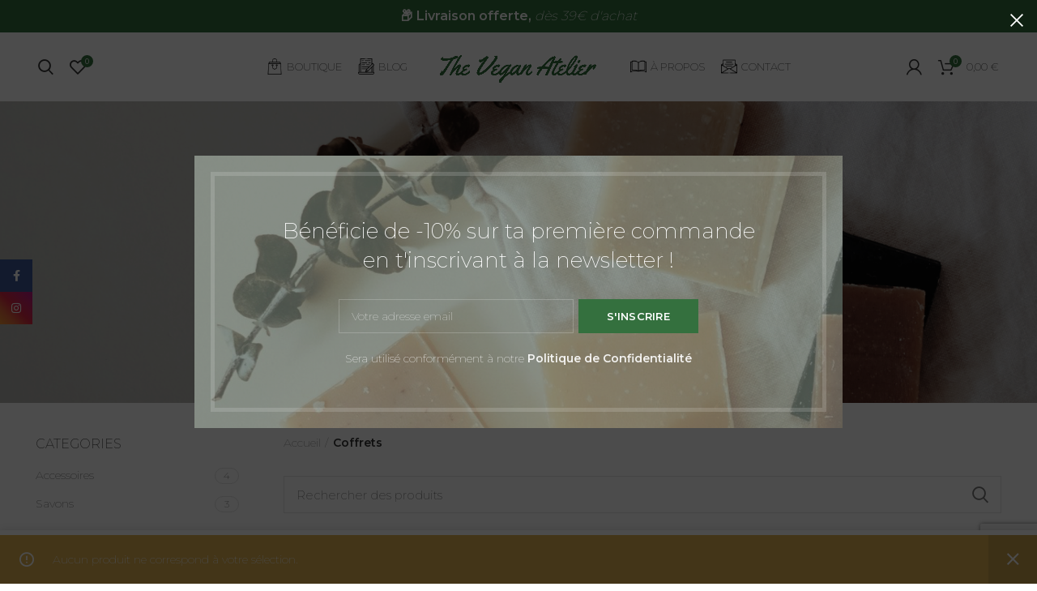

--- FILE ---
content_type: text/html; charset=UTF-8
request_url: https://theveganatelier.fr/categorie-produit/coffrets/
body_size: 19507
content:
<!DOCTYPE html>
<html lang="fr-FR">
<head>
	<meta charset="UTF-8">
	<link rel="profile" href="http://gmpg.org/xfn/11">
	<link rel="pingback" href="https://theveganatelier.fr/xmlrpc.php">

			<script>window.MSInputMethodContext && document.documentMode && document.write('<script src="https://theveganatelier.fr/wp-content/themes/woodmart/js/libs/ie11CustomProperties.min.js"><\/script>');</script>
						<script>document.documentElement.className = document.documentElement.className + ' yes-js js_active js'</script>
				<meta name='robots' content='index, follow, max-image-preview:large, max-snippet:-1, max-video-preview:-1' />

	<!-- This site is optimized with the Yoast SEO plugin v17.1 - https://yoast.com/wordpress/plugins/seo/ -->
	<title>Archives des Coffrets - The Vegan Atelier</title>
	<link rel="canonical" href="https://theveganatelier.fr/categorie-produit/coffrets/" />
	<meta property="og:locale" content="fr_FR" />
	<meta property="og:type" content="article" />
	<meta property="og:title" content="Archives des Coffrets - The Vegan Atelier" />
	<meta property="og:url" content="https://theveganatelier.fr/categorie-produit/coffrets/" />
	<meta property="og:site_name" content="The Vegan Atelier" />
	<meta property="og:image" content="https://theveganatelier.fr/wp-content/uploads/2021/03/105595658_112720963822983_8860415168943631481_o.jpeg" />
	<meta property="og:image:width" content="2048" />
	<meta property="og:image:height" content="2048" />
	<meta name="twitter:card" content="summary_large_image" />
	<script type="application/ld+json" class="yoast-schema-graph">{"@context":"https://schema.org","@graph":[{"@type":"Organization","@id":"https://theveganatelier.fr/#organization","name":"The Vegan Atelier","url":"https://theveganatelier.fr/","sameAs":["https://www.facebook.com/theveganatelier","https://www.instagram.com/_theveganatelier/"],"logo":{"@type":"ImageObject","@id":"https://theveganatelier.fr/#logo","inLanguage":"fr-FR","url":"https://theveganatelier.fr/wp-content/uploads/2021/03/logo-header-email.png","contentUrl":"https://theveganatelier.fr/wp-content/uploads/2021/03/logo-header-email.png","width":603,"height":166,"caption":"The Vegan Atelier"},"image":{"@id":"https://theveganatelier.fr/#logo"}},{"@type":"WebSite","@id":"https://theveganatelier.fr/#website","url":"https://theveganatelier.fr/","name":"The Vegan Atelier","description":"La savonnerie artisanale \u00e9co-responsable","publisher":{"@id":"https://theveganatelier.fr/#organization"},"potentialAction":[{"@type":"SearchAction","target":{"@type":"EntryPoint","urlTemplate":"https://theveganatelier.fr/?s={search_term_string}"},"query-input":"required name=search_term_string"}],"inLanguage":"fr-FR"},{"@type":"CollectionPage","@id":"https://theveganatelier.fr/categorie-produit/coffrets/#webpage","url":"https://theveganatelier.fr/categorie-produit/coffrets/","name":"Archives des Coffrets - The Vegan Atelier","isPartOf":{"@id":"https://theveganatelier.fr/#website"},"breadcrumb":{"@id":"https://theveganatelier.fr/categorie-produit/coffrets/#breadcrumb"},"inLanguage":"fr-FR","potentialAction":[{"@type":"ReadAction","target":["https://theveganatelier.fr/categorie-produit/coffrets/"]}]},{"@type":"BreadcrumbList","@id":"https://theveganatelier.fr/categorie-produit/coffrets/#breadcrumb","itemListElement":[{"@type":"ListItem","position":1,"name":"Accueil","item":"https://theveganatelier.fr/"},{"@type":"ListItem","position":2,"name":"Coffrets"}]}]}</script>
	<!-- / Yoast SEO plugin. -->


<link rel='dns-prefetch' href='//www.google.com' />
<link rel='dns-prefetch' href='//fonts.googleapis.com' />
<link rel='dns-prefetch' href='//s.w.org' />
<link rel="alternate" type="application/rss+xml" title="The Vegan Atelier &raquo; Flux" href="https://theveganatelier.fr/feed/" />
<link rel="alternate" type="application/rss+xml" title="The Vegan Atelier &raquo; Flux des commentaires" href="https://theveganatelier.fr/comments/feed/" />
<link rel="alternate" type="application/rss+xml" title="Flux pour The Vegan Atelier &raquo; Coffrets Catégorie" href="https://theveganatelier.fr/categorie-produit/coffrets/feed/" />
<link rel='stylesheet' id='wp-block-library-css'  href='https://theveganatelier.fr/wp-includes/css/dist/block-library/style.min.css?ver=6.0.3' type='text/css' media='all' />
<link rel='stylesheet' id='wc-blocks-vendors-style-css'  href='https://theveganatelier.fr/wp-content/plugins/woocommerce/packages/woocommerce-blocks/build/wc-blocks-vendors-style.css?ver=5.5.1' type='text/css' media='all' />
<link rel='stylesheet' id='wc-blocks-style-css'  href='https://theveganatelier.fr/wp-content/plugins/woocommerce/packages/woocommerce-blocks/build/wc-blocks-style.css?ver=5.5.1' type='text/css' media='all' />
<style id='global-styles-inline-css' type='text/css'>
body{--wp--preset--color--black: #000000;--wp--preset--color--cyan-bluish-gray: #abb8c3;--wp--preset--color--white: #ffffff;--wp--preset--color--pale-pink: #f78da7;--wp--preset--color--vivid-red: #cf2e2e;--wp--preset--color--luminous-vivid-orange: #ff6900;--wp--preset--color--luminous-vivid-amber: #fcb900;--wp--preset--color--light-green-cyan: #7bdcb5;--wp--preset--color--vivid-green-cyan: #00d084;--wp--preset--color--pale-cyan-blue: #8ed1fc;--wp--preset--color--vivid-cyan-blue: #0693e3;--wp--preset--color--vivid-purple: #9b51e0;--wp--preset--gradient--vivid-cyan-blue-to-vivid-purple: linear-gradient(135deg,rgba(6,147,227,1) 0%,rgb(155,81,224) 100%);--wp--preset--gradient--light-green-cyan-to-vivid-green-cyan: linear-gradient(135deg,rgb(122,220,180) 0%,rgb(0,208,130) 100%);--wp--preset--gradient--luminous-vivid-amber-to-luminous-vivid-orange: linear-gradient(135deg,rgba(252,185,0,1) 0%,rgba(255,105,0,1) 100%);--wp--preset--gradient--luminous-vivid-orange-to-vivid-red: linear-gradient(135deg,rgba(255,105,0,1) 0%,rgb(207,46,46) 100%);--wp--preset--gradient--very-light-gray-to-cyan-bluish-gray: linear-gradient(135deg,rgb(238,238,238) 0%,rgb(169,184,195) 100%);--wp--preset--gradient--cool-to-warm-spectrum: linear-gradient(135deg,rgb(74,234,220) 0%,rgb(151,120,209) 20%,rgb(207,42,186) 40%,rgb(238,44,130) 60%,rgb(251,105,98) 80%,rgb(254,248,76) 100%);--wp--preset--gradient--blush-light-purple: linear-gradient(135deg,rgb(255,206,236) 0%,rgb(152,150,240) 100%);--wp--preset--gradient--blush-bordeaux: linear-gradient(135deg,rgb(254,205,165) 0%,rgb(254,45,45) 50%,rgb(107,0,62) 100%);--wp--preset--gradient--luminous-dusk: linear-gradient(135deg,rgb(255,203,112) 0%,rgb(199,81,192) 50%,rgb(65,88,208) 100%);--wp--preset--gradient--pale-ocean: linear-gradient(135deg,rgb(255,245,203) 0%,rgb(182,227,212) 50%,rgb(51,167,181) 100%);--wp--preset--gradient--electric-grass: linear-gradient(135deg,rgb(202,248,128) 0%,rgb(113,206,126) 100%);--wp--preset--gradient--midnight: linear-gradient(135deg,rgb(2,3,129) 0%,rgb(40,116,252) 100%);--wp--preset--duotone--dark-grayscale: url('#wp-duotone-dark-grayscale');--wp--preset--duotone--grayscale: url('#wp-duotone-grayscale');--wp--preset--duotone--purple-yellow: url('#wp-duotone-purple-yellow');--wp--preset--duotone--blue-red: url('#wp-duotone-blue-red');--wp--preset--duotone--midnight: url('#wp-duotone-midnight');--wp--preset--duotone--magenta-yellow: url('#wp-duotone-magenta-yellow');--wp--preset--duotone--purple-green: url('#wp-duotone-purple-green');--wp--preset--duotone--blue-orange: url('#wp-duotone-blue-orange');--wp--preset--font-size--small: 13px;--wp--preset--font-size--medium: 20px;--wp--preset--font-size--large: 36px;--wp--preset--font-size--x-large: 42px;}.has-black-color{color: var(--wp--preset--color--black) !important;}.has-cyan-bluish-gray-color{color: var(--wp--preset--color--cyan-bluish-gray) !important;}.has-white-color{color: var(--wp--preset--color--white) !important;}.has-pale-pink-color{color: var(--wp--preset--color--pale-pink) !important;}.has-vivid-red-color{color: var(--wp--preset--color--vivid-red) !important;}.has-luminous-vivid-orange-color{color: var(--wp--preset--color--luminous-vivid-orange) !important;}.has-luminous-vivid-amber-color{color: var(--wp--preset--color--luminous-vivid-amber) !important;}.has-light-green-cyan-color{color: var(--wp--preset--color--light-green-cyan) !important;}.has-vivid-green-cyan-color{color: var(--wp--preset--color--vivid-green-cyan) !important;}.has-pale-cyan-blue-color{color: var(--wp--preset--color--pale-cyan-blue) !important;}.has-vivid-cyan-blue-color{color: var(--wp--preset--color--vivid-cyan-blue) !important;}.has-vivid-purple-color{color: var(--wp--preset--color--vivid-purple) !important;}.has-black-background-color{background-color: var(--wp--preset--color--black) !important;}.has-cyan-bluish-gray-background-color{background-color: var(--wp--preset--color--cyan-bluish-gray) !important;}.has-white-background-color{background-color: var(--wp--preset--color--white) !important;}.has-pale-pink-background-color{background-color: var(--wp--preset--color--pale-pink) !important;}.has-vivid-red-background-color{background-color: var(--wp--preset--color--vivid-red) !important;}.has-luminous-vivid-orange-background-color{background-color: var(--wp--preset--color--luminous-vivid-orange) !important;}.has-luminous-vivid-amber-background-color{background-color: var(--wp--preset--color--luminous-vivid-amber) !important;}.has-light-green-cyan-background-color{background-color: var(--wp--preset--color--light-green-cyan) !important;}.has-vivid-green-cyan-background-color{background-color: var(--wp--preset--color--vivid-green-cyan) !important;}.has-pale-cyan-blue-background-color{background-color: var(--wp--preset--color--pale-cyan-blue) !important;}.has-vivid-cyan-blue-background-color{background-color: var(--wp--preset--color--vivid-cyan-blue) !important;}.has-vivid-purple-background-color{background-color: var(--wp--preset--color--vivid-purple) !important;}.has-black-border-color{border-color: var(--wp--preset--color--black) !important;}.has-cyan-bluish-gray-border-color{border-color: var(--wp--preset--color--cyan-bluish-gray) !important;}.has-white-border-color{border-color: var(--wp--preset--color--white) !important;}.has-pale-pink-border-color{border-color: var(--wp--preset--color--pale-pink) !important;}.has-vivid-red-border-color{border-color: var(--wp--preset--color--vivid-red) !important;}.has-luminous-vivid-orange-border-color{border-color: var(--wp--preset--color--luminous-vivid-orange) !important;}.has-luminous-vivid-amber-border-color{border-color: var(--wp--preset--color--luminous-vivid-amber) !important;}.has-light-green-cyan-border-color{border-color: var(--wp--preset--color--light-green-cyan) !important;}.has-vivid-green-cyan-border-color{border-color: var(--wp--preset--color--vivid-green-cyan) !important;}.has-pale-cyan-blue-border-color{border-color: var(--wp--preset--color--pale-cyan-blue) !important;}.has-vivid-cyan-blue-border-color{border-color: var(--wp--preset--color--vivid-cyan-blue) !important;}.has-vivid-purple-border-color{border-color: var(--wp--preset--color--vivid-purple) !important;}.has-vivid-cyan-blue-to-vivid-purple-gradient-background{background: var(--wp--preset--gradient--vivid-cyan-blue-to-vivid-purple) !important;}.has-light-green-cyan-to-vivid-green-cyan-gradient-background{background: var(--wp--preset--gradient--light-green-cyan-to-vivid-green-cyan) !important;}.has-luminous-vivid-amber-to-luminous-vivid-orange-gradient-background{background: var(--wp--preset--gradient--luminous-vivid-amber-to-luminous-vivid-orange) !important;}.has-luminous-vivid-orange-to-vivid-red-gradient-background{background: var(--wp--preset--gradient--luminous-vivid-orange-to-vivid-red) !important;}.has-very-light-gray-to-cyan-bluish-gray-gradient-background{background: var(--wp--preset--gradient--very-light-gray-to-cyan-bluish-gray) !important;}.has-cool-to-warm-spectrum-gradient-background{background: var(--wp--preset--gradient--cool-to-warm-spectrum) !important;}.has-blush-light-purple-gradient-background{background: var(--wp--preset--gradient--blush-light-purple) !important;}.has-blush-bordeaux-gradient-background{background: var(--wp--preset--gradient--blush-bordeaux) !important;}.has-luminous-dusk-gradient-background{background: var(--wp--preset--gradient--luminous-dusk) !important;}.has-pale-ocean-gradient-background{background: var(--wp--preset--gradient--pale-ocean) !important;}.has-electric-grass-gradient-background{background: var(--wp--preset--gradient--electric-grass) !important;}.has-midnight-gradient-background{background: var(--wp--preset--gradient--midnight) !important;}.has-small-font-size{font-size: var(--wp--preset--font-size--small) !important;}.has-medium-font-size{font-size: var(--wp--preset--font-size--medium) !important;}.has-large-font-size{font-size: var(--wp--preset--font-size--large) !important;}.has-x-large-font-size{font-size: var(--wp--preset--font-size--x-large) !important;}
</style>
<link rel='stylesheet' id='wapf-frontend-css-css'  href='https://theveganatelier.fr/wp-content/plugins/advanced-product-fields-for-woocommerce/assets/css/frontend.min.css?ver=1.4.0' type='text/css' media='all' />
<link rel='stylesheet' id='lpc_pick_up_ws-css'  href='https://theveganatelier.fr/wp-content/plugins/colissimo-shipping-methods-for-woocommerce/public/css/pickup_ws.css?ver=1.6.3' type='text/css' media='all' />
<link rel='stylesheet' id='lpc_modal-css'  href='https://theveganatelier.fr/wp-content/plugins/colissimo-shipping-methods-for-woocommerce/includes/css/modal.css?ver=1.6.3' type='text/css' media='all' />
<link rel='stylesheet' id='lpc_pickup_widget-css'  href='https://theveganatelier.fr/wp-content/plugins/colissimo-shipping-methods-for-woocommerce/public/css/pickup_widget.css?ver=1.6.3' type='text/css' media='all' />
<link rel='stylesheet' id='lpc_bal_return-css'  href='https://theveganatelier.fr/wp-content/plugins/colissimo-shipping-methods-for-woocommerce/public/css/lpc_bal_return.css?ver=1.6.3' type='text/css' media='all' />
<link rel='stylesheet' id='wp-video-popup-css'  href='https://theveganatelier.fr/wp-content/plugins/responsive-youtube-vimeo-popup/assets/css/wp-video-popup.css?ver=2.9.1' type='text/css' media='all' />
<link rel='stylesheet' id='rs-plugin-settings-css'  href='https://theveganatelier.fr/wp-content/plugins/revslider/public/assets/css/rs6.css?ver=6.3.9' type='text/css' media='all' />
<style id='rs-plugin-settings-inline-css' type='text/css'>
#rs-demo-id {}
</style>
<style id='woocommerce-inline-inline-css' type='text/css'>
.woocommerce form .form-row .required { visibility: visible; }
</style>
<link rel='stylesheet' id='woo_conditional_shipping_css-css'  href='https://theveganatelier.fr/wp-content/plugins/conditional-shipping-for-woocommerce/includes/frontend/../../frontend/css/woo-conditional-shipping.css?ver=2.2.2.free' type='text/css' media='all' />
<link rel='stylesheet' id='js_composer_front-css'  href='https://theveganatelier.fr/wp-content/plugins/js_composer/assets/css/js_composer.min.css?ver=6.7.0' type='text/css' media='all' />
<link rel='stylesheet' id='bootstrap-css'  href='https://theveganatelier.fr/wp-content/themes/woodmart/css/bootstrap.min.css?ver=6.1.4' type='text/css' media='all' />
<link rel='stylesheet' id='woodmart-style-css'  href='https://theveganatelier.fr/wp-content/themes/woodmart/css/parts/base.min.css?ver=6.1.4' type='text/css' media='all' />
<link rel='stylesheet' id='wd-widget-wd-recent-posts-css'  href='https://theveganatelier.fr/wp-content/themes/woodmart/css/parts/widget-wd-recent-posts.min.css?ver=6.1.4' type='text/css' media='all' />
<link rel='stylesheet' id='wd-widget-wd-layered-nav-product-cat-css'  href='https://theveganatelier.fr/wp-content/themes/woodmart/css/parts/woo-widget-wd-layered-nav-product-cat.min.css?ver=6.1.4' type='text/css' media='all' />
<link rel='stylesheet' id='wd-widget-product-list-css'  href='https://theveganatelier.fr/wp-content/themes/woodmart/css/parts/woo-widget-product-list.min.css?ver=6.1.4' type='text/css' media='all' />
<link rel='stylesheet' id='wd-widget-slider-price-filter-css'  href='https://theveganatelier.fr/wp-content/themes/woodmart/css/parts/woo-widget-slider-price-filter.min.css?ver=6.1.4' type='text/css' media='all' />
<link rel='stylesheet' id='wd-footer-base-css'  href='https://theveganatelier.fr/wp-content/themes/woodmart/css/parts/footer-base.min.css?ver=6.1.4' type='text/css' media='all' />
<link rel='stylesheet' id='wd-wp-gutenberg-css'  href='https://theveganatelier.fr/wp-content/themes/woodmart/css/parts/wp-gutenberg.min.css?ver=6.1.4' type='text/css' media='all' />
<link rel='stylesheet' id='wd-wpcf7-css'  href='https://theveganatelier.fr/wp-content/themes/woodmart/css/parts/int-wpcf7.min.css?ver=6.1.4' type='text/css' media='all' />
<link rel='stylesheet' id='wd-mc4wp-css'  href='https://theveganatelier.fr/wp-content/themes/woodmart/css/parts/wpb-int-mc4wp.min.css?ver=6.1.4' type='text/css' media='all' />
<link rel='stylesheet' id='wd-revolution-slider-css'  href='https://theveganatelier.fr/wp-content/themes/woodmart/css/parts/int-revolution-slider.min.css?ver=6.1.4' type='text/css' media='all' />
<link rel='stylesheet' id='wd-woo-stripe-css'  href='https://theveganatelier.fr/wp-content/themes/woodmart/css/parts/int-woo-stripe.min.css?ver=6.1.4' type='text/css' media='all' />
<link rel='stylesheet' id='wd-woo-yith-wishlist-css'  href='https://theveganatelier.fr/wp-content/themes/woodmart/css/parts/int-woo-yith-wishlist.min.css?ver=6.1.4' type='text/css' media='all' />
<link rel='stylesheet' id='wd-wpbakery-base-css'  href='https://theveganatelier.fr/wp-content/themes/woodmart/css/parts/int-wpbakery-base.min.css?ver=6.1.4' type='text/css' media='all' />
<link rel='stylesheet' id='wd-notices-fixed-css'  href='https://theveganatelier.fr/wp-content/themes/woodmart/css/parts/mod-notices-fixed.min.css?ver=6.1.4' type='text/css' media='all' />
<link rel='stylesheet' id='wd-woocommerce-base-css'  href='https://theveganatelier.fr/wp-content/themes/woodmart/css/parts/woocommerce-base.min.css?ver=6.1.4' type='text/css' media='all' />
<link rel='stylesheet' id='wd-page-shop-css'  href='https://theveganatelier.fr/wp-content/themes/woodmart/css/parts/woo-page-shop.min.css?ver=6.1.4' type='text/css' media='all' />
<link rel='stylesheet' id='wd-widget-active-filters-css'  href='https://theveganatelier.fr/wp-content/themes/woodmart/css/parts/woo-widget-active-filters.min.css?ver=6.1.4' type='text/css' media='all' />
<link rel='stylesheet' id='wd-header-base-css'  href='https://theveganatelier.fr/wp-content/themes/woodmart/css/parts/header-base.min.css?ver=6.1.4' type='text/css' media='all' />
<link rel='stylesheet' id='wd-mod-tools-css'  href='https://theveganatelier.fr/wp-content/themes/woodmart/css/parts/mod-tools.min.css?ver=6.1.4' type='text/css' media='all' />
<link rel='stylesheet' id='wd-header-elements-base-css'  href='https://theveganatelier.fr/wp-content/themes/woodmart/css/parts/header-el-base.min.css?ver=6.1.4' type='text/css' media='all' />
<link rel='stylesheet' id='wd-header-search-css'  href='https://theveganatelier.fr/wp-content/themes/woodmart/css/parts/header-el-search.min.css?ver=6.1.4' type='text/css' media='all' />
<link rel='stylesheet' id='wd-header-my-account-css'  href='https://theveganatelier.fr/wp-content/themes/woodmart/css/parts/header-el-my-account.min.css?ver=6.1.4' type='text/css' media='all' />
<link rel='stylesheet' id='wd-header-cart-side-css'  href='https://theveganatelier.fr/wp-content/themes/woodmart/css/parts/header-el-cart-side.min.css?ver=6.1.4' type='text/css' media='all' />
<link rel='stylesheet' id='wd-header-cart-css'  href='https://theveganatelier.fr/wp-content/themes/woodmart/css/parts/header-el-cart.min.css?ver=6.1.4' type='text/css' media='all' />
<link rel='stylesheet' id='wd-widget-shopping-cart-css'  href='https://theveganatelier.fr/wp-content/themes/woodmart/css/parts/woo-widget-shopping-cart.min.css?ver=6.1.4' type='text/css' media='all' />
<link rel='stylesheet' id='wd-page-title-css'  href='https://theveganatelier.fr/wp-content/themes/woodmart/css/parts/page-title.min.css?ver=6.1.4' type='text/css' media='all' />
<link rel='stylesheet' id='wd-shop-title-categories-css'  href='https://theveganatelier.fr/wp-content/themes/woodmart/css/parts/woo-opt-shop-title-categories.min.css?ver=6.1.4' type='text/css' media='all' />
<link rel='stylesheet' id='wd-off-canvas-sidebar-css'  href='https://theveganatelier.fr/wp-content/themes/woodmart/css/parts/opt-off-canvas-sidebar.min.css?ver=6.1.4' type='text/css' media='all' />
<link rel='stylesheet' id='wd-shop-filter-area-css'  href='https://theveganatelier.fr/wp-content/themes/woodmart/css/parts/woo-opt-shop-filter-area.min.css?ver=6.1.4' type='text/css' media='all' />
<link rel='stylesheet' id='wd-sticky-loader-css'  href='https://theveganatelier.fr/wp-content/themes/woodmart/css/parts/mod-sticky-loader.min.css?ver=6.1.4' type='text/css' media='all' />
<link rel='stylesheet' id='wd-product-loop-css'  href='https://theveganatelier.fr/wp-content/themes/woodmart/css/parts/woo-product-loop.min.css?ver=6.1.4' type='text/css' media='all' />
<link rel='stylesheet' id='wd-product-loop-standard-css'  href='https://theveganatelier.fr/wp-content/themes/woodmart/css/parts/woo-product-loop-standard.min.css?ver=6.1.4' type='text/css' media='all' />
<link rel='stylesheet' id='wd-categories-loop-css'  href='https://theveganatelier.fr/wp-content/themes/woodmart/css/parts/woo-categories-loop.min.css?ver=6.1.4' type='text/css' media='all' />
<link rel='stylesheet' id='wd-categories-loop-center-css'  href='https://theveganatelier.fr/wp-content/themes/woodmart/css/parts/woo-categories-loop-center.min.css?ver=6.1.4' type='text/css' media='all' />
<link rel='stylesheet' id='wd-mfp-popup-css'  href='https://theveganatelier.fr/wp-content/themes/woodmart/css/parts/lib-magnific-popup.min.css?ver=6.1.4' type='text/css' media='all' />
<link rel='stylesheet' id='wd-add-to-cart-popup-css'  href='https://theveganatelier.fr/wp-content/themes/woodmart/css/parts/woo-opt-add-to-cart-popup.min.css?ver=6.1.4' type='text/css' media='all' />
<link rel='stylesheet' id='wd-scroll-top-css'  href='https://theveganatelier.fr/wp-content/themes/woodmart/css/parts/opt-scrolltotop.min.css?ver=6.1.4' type='text/css' media='all' />
<link rel='stylesheet' id='wd-promo-popup-css'  href='https://theveganatelier.fr/wp-content/themes/woodmart/css/parts/opt-promo-popup.min.css?ver=6.1.4' type='text/css' media='all' />
<link rel='stylesheet' id='wd-section-title-css'  href='https://theveganatelier.fr/wp-content/themes/woodmart/css/parts/el-section-title.min.css?ver=6.1.4' type='text/css' media='all' />
<link rel='stylesheet' id='wd-social-icons-css'  href='https://theveganatelier.fr/wp-content/themes/woodmart/css/parts/el-social-icons.min.css?ver=6.1.4' type='text/css' media='all' />
<link rel='stylesheet' id='wd-sticky-social-buttons-css'  href='https://theveganatelier.fr/wp-content/themes/woodmart/css/parts/opt-sticky-social.min.css?ver=6.1.4' type='text/css' media='all' />
<link rel='stylesheet' id='wd-cookies-popup-css'  href='https://theveganatelier.fr/wp-content/themes/woodmart/css/parts/opt-cookies.min.css?ver=6.1.4' type='text/css' media='all' />
<link rel='stylesheet' id='wd-header-search-fullscreen-css'  href='https://theveganatelier.fr/wp-content/themes/woodmart/css/parts/header-el-search-fullscreen.min.css?ver=6.1.4' type='text/css' media='all' />
<link rel='stylesheet' id='xts-style-header_683136-css'  href='https://theveganatelier.fr/wp-content/uploads/2023/05/xts-header_683136-1683141545.css?ver=6.1.4' type='text/css' media='all' />
<link rel='stylesheet' id='xts-style-theme_settings_default-css'  href='https://theveganatelier.fr/wp-content/uploads/2022/07/xts-theme_settings_default-1658350389.css?ver=6.1.4' type='text/css' media='all' />
<link rel='stylesheet' id='xts-google-fonts-css'  href='https://fonts.googleapis.com/css?family=Montserrat%3A400%2C600%2C200%7CYellowtail%3A400%7CClicker+Script%3A400&#038;ver=6.1.4' type='text/css' media='all' />
<link rel='stylesheet' id='wdp_pricing-table-css'  href='https://theveganatelier.fr/wp-content/plugins/advanced-dynamic-pricing-for-woocommerce/BaseVersion/assets/css/pricing-table.css?ver=3.2.6' type='text/css' media='all' />
<link rel='stylesheet' id='wdp_deals-table-css'  href='https://theveganatelier.fr/wp-content/plugins/advanced-dynamic-pricing-for-woocommerce/BaseVersion/assets/css/deals-table.css?ver=3.2.6' type='text/css' media='all' />
<script type='text/javascript' src='https://theveganatelier.fr/wp-includes/js/jquery/jquery.min.js?ver=3.6.0' id='jquery-core-js'></script>
<script type='text/javascript' src='https://theveganatelier.fr/wp-includes/js/jquery/jquery-migrate.min.js?ver=3.3.2' id='jquery-migrate-js'></script>
<script type='text/javascript' src='https://theveganatelier.fr/wp-content/plugins/revslider/public/assets/js/rbtools.min.js?ver=6.3.9' id='tp-tools-js'></script>
<script type='text/javascript' src='https://theveganatelier.fr/wp-content/plugins/revslider/public/assets/js/rs6.min.js?ver=6.3.9' id='revmin-js'></script>
<script type='text/javascript' src='https://theveganatelier.fr/wp-content/plugins/woocommerce/assets/js/jquery-blockui/jquery.blockUI.min.js?ver=2.7.0-wc.5.6.2' id='jquery-blockui-js'></script>
<script type='text/javascript' id='wc-add-to-cart-js-extra'>
/* <![CDATA[ */
var wc_add_to_cart_params = {"ajax_url":"\/wp-admin\/admin-ajax.php","wc_ajax_url":"\/?wc-ajax=%%endpoint%%","i18n_view_cart":"Voir le panier","cart_url":"https:\/\/theveganatelier.fr\/panier\/","is_cart":"","cart_redirect_after_add":"no"};
/* ]]> */
</script>
<script type='text/javascript' src='https://theveganatelier.fr/wp-content/plugins/woocommerce/assets/js/frontend/add-to-cart.min.js?ver=5.6.2' id='wc-add-to-cart-js'></script>
<script type='text/javascript' src='https://theveganatelier.fr/wp-content/plugins/js_composer/assets/js/vendors/woocommerce-add-to-cart.js?ver=6.7.0' id='vc_woocommerce-add-to-cart-js-js'></script>
<script type='text/javascript' src='https://theveganatelier.fr/wp-content/plugins/woocommerce/assets/js/jquery-cookie/jquery.cookie.min.js?ver=1.4.1-wc.5.6.2' id='jquery-cookie-js'></script>
<script type='text/javascript' src='https://theveganatelier.fr/wp-content/plugins/conditional-shipping-for-woocommerce/includes/frontend/../../frontend/js/woo-conditional-shipping.js?ver=2.2.2.free' id='woo-conditional-shipping-js-js'></script>
<script type='text/javascript' src='https://theveganatelier.fr/wp-content/themes/woodmart/js/libs/device.min.js?ver=6.1.4' id='wd-device-library-js'></script>
<link rel="https://api.w.org/" href="https://theveganatelier.fr/wp-json/" /><link rel="alternate" type="application/json" href="https://theveganatelier.fr/wp-json/wp/v2/product_cat/87" /><link rel="EditURI" type="application/rsd+xml" title="RSD" href="https://theveganatelier.fr/xmlrpc.php?rsd" />
<link rel="wlwmanifest" type="application/wlwmanifest+xml" href="https://theveganatelier.fr/wp-includes/wlwmanifest.xml" /> 
<meta name="framework" content="Redux 4.2.14" /><!-- Global site tag (gtag.js) - Google Analytics -->
<script async src="https://www.googletagmanager.com/gtag/js?id=UA-195401231-1"></script>
<script>
  window.dataLayer = window.dataLayer || [];
  function gtag(){dataLayer.push(arguments);}
  gtag('js', new Date());

  gtag('config', 'UA-195401231-1');
</script>
<!-- Global site tag (gtag.js) - Google Analytics -->
<script async src="https://www.googletagmanager.com/gtag/js?id=G-HHVNRJLV4Z"></script>
<script>
  window.dataLayer = window.dataLayer || [];
  function gtag(){dataLayer.push(arguments);}
  gtag('js', new Date());

  gtag('config', 'G-HHVNRJLV4Z');
</script>
<meta name="facebook-domain-verification" content="um8zv3d5ajcccku7ghe5zfw63xky4n" /><meta name="theme-color" content="">					<meta name="viewport" content="width=device-width, initial-scale=1.0, maximum-scale=1.0, user-scalable=no">
							
						<noscript><style>.woocommerce-product-gallery{ opacity: 1 !important; }</style></noscript>
	        <style type="text/css">
            .wdp_bulk_table_content .wdp_pricing_table_caption { color: #6d6d6d ! important} .wdp_bulk_table_content table thead td { color: #6d6d6d ! important} .wdp_bulk_table_content table thead td { background-color: #efefef ! important} .wdp_bulk_table_content table tbody td { color: #6d6d6d ! important} .wdp_bulk_table_content table tbody td { background-color: #ffffff ! important} .wdp_bulk_table_content .wdp_pricing_table_footer { color: #6d6d6d ! important}        </style>
        			<script  type="text/javascript">
				!function(f,b,e,v,n,t,s){if(f.fbq)return;n=f.fbq=function(){n.callMethod?
					n.callMethod.apply(n,arguments):n.queue.push(arguments)};if(!f._fbq)f._fbq=n;
					n.push=n;n.loaded=!0;n.version='2.0';n.queue=[];t=b.createElement(e);t.async=!0;
					t.src=v;s=b.getElementsByTagName(e)[0];s.parentNode.insertBefore(t,s)}(window,
					document,'script','https://connect.facebook.net/en_US/fbevents.js');
			</script>
			<!-- WooCommerce Facebook Integration Begin -->
			<script  type="text/javascript">

				fbq('init', '5133920606618298', {}, {
    "agent": "woocommerce-5.6.2-2.6.9"
});

				fbq( 'track', 'PageView', {
    "source": "woocommerce",
    "version": "5.6.2",
    "pluginVersion": "2.6.9"
} );

				document.addEventListener( 'DOMContentLoaded', function() {
					jQuery && jQuery( function( $ ) {
						// Insert placeholder for events injected when a product is added to the cart through AJAX.
						$( document.body ).append( '<div class=\"wc-facebook-pixel-event-placeholder\"></div>' );
					} );
				}, false );

			</script>
			<!-- WooCommerce Facebook Integration End -->
			<meta name="generator" content="Powered by WPBakery Page Builder - drag and drop page builder for WordPress."/>
<meta name="generator" content="Powered by Slider Revolution 6.3.9 - responsive, Mobile-Friendly Slider Plugin for WordPress with comfortable drag and drop interface." />
<link rel="icon" href="https://theveganatelier.fr/wp-content/uploads/2021/03/cropped-terre-1-32x32.png" sizes="32x32" />
<link rel="icon" href="https://theveganatelier.fr/wp-content/uploads/2021/03/cropped-terre-1-192x192.png" sizes="192x192" />
<link rel="apple-touch-icon" href="https://theveganatelier.fr/wp-content/uploads/2021/03/cropped-terre-1-180x180.png" />
<meta name="msapplication-TileImage" content="https://theveganatelier.fr/wp-content/uploads/2021/03/cropped-terre-1-270x270.png" />
<script type="text/javascript">function setREVStartSize(e){
			//window.requestAnimationFrame(function() {				 
				window.RSIW = window.RSIW===undefined ? window.innerWidth : window.RSIW;	
				window.RSIH = window.RSIH===undefined ? window.innerHeight : window.RSIH;	
				try {								
					var pw = document.getElementById(e.c).parentNode.offsetWidth,
						newh;
					pw = pw===0 || isNaN(pw) ? window.RSIW : pw;
					e.tabw = e.tabw===undefined ? 0 : parseInt(e.tabw);
					e.thumbw = e.thumbw===undefined ? 0 : parseInt(e.thumbw);
					e.tabh = e.tabh===undefined ? 0 : parseInt(e.tabh);
					e.thumbh = e.thumbh===undefined ? 0 : parseInt(e.thumbh);
					e.tabhide = e.tabhide===undefined ? 0 : parseInt(e.tabhide);
					e.thumbhide = e.thumbhide===undefined ? 0 : parseInt(e.thumbhide);
					e.mh = e.mh===undefined || e.mh=="" || e.mh==="auto" ? 0 : parseInt(e.mh,0);		
					if(e.layout==="fullscreen" || e.l==="fullscreen") 						
						newh = Math.max(e.mh,window.RSIH);					
					else{					
						e.gw = Array.isArray(e.gw) ? e.gw : [e.gw];
						for (var i in e.rl) if (e.gw[i]===undefined || e.gw[i]===0) e.gw[i] = e.gw[i-1];					
						e.gh = e.el===undefined || e.el==="" || (Array.isArray(e.el) && e.el.length==0)? e.gh : e.el;
						e.gh = Array.isArray(e.gh) ? e.gh : [e.gh];
						for (var i in e.rl) if (e.gh[i]===undefined || e.gh[i]===0) e.gh[i] = e.gh[i-1];
											
						var nl = new Array(e.rl.length),
							ix = 0,						
							sl;					
						e.tabw = e.tabhide>=pw ? 0 : e.tabw;
						e.thumbw = e.thumbhide>=pw ? 0 : e.thumbw;
						e.tabh = e.tabhide>=pw ? 0 : e.tabh;
						e.thumbh = e.thumbhide>=pw ? 0 : e.thumbh;					
						for (var i in e.rl) nl[i] = e.rl[i]<window.RSIW ? 0 : e.rl[i];
						sl = nl[0];									
						for (var i in nl) if (sl>nl[i] && nl[i]>0) { sl = nl[i]; ix=i;}															
						var m = pw>(e.gw[ix]+e.tabw+e.thumbw) ? 1 : (pw-(e.tabw+e.thumbw)) / (e.gw[ix]);					
						newh =  (e.gh[ix] * m) + (e.tabh + e.thumbh);
					}				
					if(window.rs_init_css===undefined) window.rs_init_css = document.head.appendChild(document.createElement("style"));					
					document.getElementById(e.c).height = newh+"px";
					window.rs_init_css.innerHTML += "#"+e.c+"_wrapper { height: "+newh+"px }";				
				} catch(e){
					console.log("Failure at Presize of Slider:" + e)
				}					   
			//});
		  };</script>
<style>
		
		</style><noscript><style> .wpb_animate_when_almost_visible { opacity: 1; }</style></noscript></head>

<body class="archive tax-product_cat term-coffrets term-87 theme-woodmart woocommerce woocommerce-page woocommerce-no-js wrapper-full-width  form-style-square  form-border-width-1 categories-accordion-on woodmart-archive-shop woodmart-ajax-shop-on offcanvas-sidebar-mobile offcanvas-sidebar-tablet notifications-sticky wpb-js-composer js-comp-ver-6.7.0 vc_responsive">
			<svg xmlns="http://www.w3.org/2000/svg" viewBox="0 0 0 0" width="0" height="0" focusable="false" role="none" style="visibility: hidden; position: absolute; left: -9999px; overflow: hidden;" ><defs><filter id="wp-duotone-dark-grayscale"><feColorMatrix color-interpolation-filters="sRGB" type="matrix" values=" .299 .587 .114 0 0 .299 .587 .114 0 0 .299 .587 .114 0 0 .299 .587 .114 0 0 " /><feComponentTransfer color-interpolation-filters="sRGB" ><feFuncR type="table" tableValues="0 0.49803921568627" /><feFuncG type="table" tableValues="0 0.49803921568627" /><feFuncB type="table" tableValues="0 0.49803921568627" /><feFuncA type="table" tableValues="1 1" /></feComponentTransfer><feComposite in2="SourceGraphic" operator="in" /></filter></defs></svg><svg xmlns="http://www.w3.org/2000/svg" viewBox="0 0 0 0" width="0" height="0" focusable="false" role="none" style="visibility: hidden; position: absolute; left: -9999px; overflow: hidden;" ><defs><filter id="wp-duotone-grayscale"><feColorMatrix color-interpolation-filters="sRGB" type="matrix" values=" .299 .587 .114 0 0 .299 .587 .114 0 0 .299 .587 .114 0 0 .299 .587 .114 0 0 " /><feComponentTransfer color-interpolation-filters="sRGB" ><feFuncR type="table" tableValues="0 1" /><feFuncG type="table" tableValues="0 1" /><feFuncB type="table" tableValues="0 1" /><feFuncA type="table" tableValues="1 1" /></feComponentTransfer><feComposite in2="SourceGraphic" operator="in" /></filter></defs></svg><svg xmlns="http://www.w3.org/2000/svg" viewBox="0 0 0 0" width="0" height="0" focusable="false" role="none" style="visibility: hidden; position: absolute; left: -9999px; overflow: hidden;" ><defs><filter id="wp-duotone-purple-yellow"><feColorMatrix color-interpolation-filters="sRGB" type="matrix" values=" .299 .587 .114 0 0 .299 .587 .114 0 0 .299 .587 .114 0 0 .299 .587 .114 0 0 " /><feComponentTransfer color-interpolation-filters="sRGB" ><feFuncR type="table" tableValues="0.54901960784314 0.98823529411765" /><feFuncG type="table" tableValues="0 1" /><feFuncB type="table" tableValues="0.71764705882353 0.25490196078431" /><feFuncA type="table" tableValues="1 1" /></feComponentTransfer><feComposite in2="SourceGraphic" operator="in" /></filter></defs></svg><svg xmlns="http://www.w3.org/2000/svg" viewBox="0 0 0 0" width="0" height="0" focusable="false" role="none" style="visibility: hidden; position: absolute; left: -9999px; overflow: hidden;" ><defs><filter id="wp-duotone-blue-red"><feColorMatrix color-interpolation-filters="sRGB" type="matrix" values=" .299 .587 .114 0 0 .299 .587 .114 0 0 .299 .587 .114 0 0 .299 .587 .114 0 0 " /><feComponentTransfer color-interpolation-filters="sRGB" ><feFuncR type="table" tableValues="0 1" /><feFuncG type="table" tableValues="0 0.27843137254902" /><feFuncB type="table" tableValues="0.5921568627451 0.27843137254902" /><feFuncA type="table" tableValues="1 1" /></feComponentTransfer><feComposite in2="SourceGraphic" operator="in" /></filter></defs></svg><svg xmlns="http://www.w3.org/2000/svg" viewBox="0 0 0 0" width="0" height="0" focusable="false" role="none" style="visibility: hidden; position: absolute; left: -9999px; overflow: hidden;" ><defs><filter id="wp-duotone-midnight"><feColorMatrix color-interpolation-filters="sRGB" type="matrix" values=" .299 .587 .114 0 0 .299 .587 .114 0 0 .299 .587 .114 0 0 .299 .587 .114 0 0 " /><feComponentTransfer color-interpolation-filters="sRGB" ><feFuncR type="table" tableValues="0 0" /><feFuncG type="table" tableValues="0 0.64705882352941" /><feFuncB type="table" tableValues="0 1" /><feFuncA type="table" tableValues="1 1" /></feComponentTransfer><feComposite in2="SourceGraphic" operator="in" /></filter></defs></svg><svg xmlns="http://www.w3.org/2000/svg" viewBox="0 0 0 0" width="0" height="0" focusable="false" role="none" style="visibility: hidden; position: absolute; left: -9999px; overflow: hidden;" ><defs><filter id="wp-duotone-magenta-yellow"><feColorMatrix color-interpolation-filters="sRGB" type="matrix" values=" .299 .587 .114 0 0 .299 .587 .114 0 0 .299 .587 .114 0 0 .299 .587 .114 0 0 " /><feComponentTransfer color-interpolation-filters="sRGB" ><feFuncR type="table" tableValues="0.78039215686275 1" /><feFuncG type="table" tableValues="0 0.94901960784314" /><feFuncB type="table" tableValues="0.35294117647059 0.47058823529412" /><feFuncA type="table" tableValues="1 1" /></feComponentTransfer><feComposite in2="SourceGraphic" operator="in" /></filter></defs></svg><svg xmlns="http://www.w3.org/2000/svg" viewBox="0 0 0 0" width="0" height="0" focusable="false" role="none" style="visibility: hidden; position: absolute; left: -9999px; overflow: hidden;" ><defs><filter id="wp-duotone-purple-green"><feColorMatrix color-interpolation-filters="sRGB" type="matrix" values=" .299 .587 .114 0 0 .299 .587 .114 0 0 .299 .587 .114 0 0 .299 .587 .114 0 0 " /><feComponentTransfer color-interpolation-filters="sRGB" ><feFuncR type="table" tableValues="0.65098039215686 0.40392156862745" /><feFuncG type="table" tableValues="0 1" /><feFuncB type="table" tableValues="0.44705882352941 0.4" /><feFuncA type="table" tableValues="1 1" /></feComponentTransfer><feComposite in2="SourceGraphic" operator="in" /></filter></defs></svg><svg xmlns="http://www.w3.org/2000/svg" viewBox="0 0 0 0" width="0" height="0" focusable="false" role="none" style="visibility: hidden; position: absolute; left: -9999px; overflow: hidden;" ><defs><filter id="wp-duotone-blue-orange"><feColorMatrix color-interpolation-filters="sRGB" type="matrix" values=" .299 .587 .114 0 0 .299 .587 .114 0 0 .299 .587 .114 0 0 .299 .587 .114 0 0 " /><feComponentTransfer color-interpolation-filters="sRGB" ><feFuncR type="table" tableValues="0.098039215686275 1" /><feFuncG type="table" tableValues="0 0.66274509803922" /><feFuncB type="table" tableValues="0.84705882352941 0.41960784313725" /><feFuncA type="table" tableValues="1 1" /></feComponentTransfer><feComposite in2="SourceGraphic" operator="in" /></filter></defs></svg>	
				<style class="wd-preloader-style">
				html {
					overflow: hidden;
				}
			</style>
			<div class="wd-preloader">
				<style>
											.wd-preloader {
							background-color: #ffffff						}
					
					
					@keyframes wd-preloader-fadeOut {
						from {
							visibility: visible;
						}
						to {
							visibility: hidden;
						}
					}

					.wd-preloader {
						position: fixed;
						top: 0;
						left: 0;
						right: 0;
						bottom: 0;
						opacity: 1;
						visibility: visible;
						z-index: 2500;
						display: flex;
						justify-content: center;
						align-items: center;
						animation: wd-preloader-fadeOut 20s ease both;
						transition: opacity .4s ease;
					}

					.wd-preloader.preloader-hide {
						pointer-events: none;
						opacity: 0 !important;
					}

					.wd-preloader-img {
						max-width: 300px;
						max-height: 300px;
					}
				</style>

				<div class="wd-preloader-img">
											<img src="https://theveganatelier.fr/wp-content/uploads/2021/02/the-vegan-atelier.png" alt="preloader">
									</div>
			</div>
		
	<div class="website-wrapper">
									<header class="whb-header whb-full-width whb-sticky-shadow whb-scroll-stick whb-sticky-real">
					<div class="whb-main-header">
	
<div class="whb-row whb-top-bar whb-not-sticky-row whb-with-bg whb-without-border whb-color-light whb-flex-equal-sides">
	<div class="container">
		<div class="whb-flex-row whb-top-bar-inner">
			<div class="whb-column whb-col-left whb-visible-lg whb-empty-column">
	</div>
<div class="whb-column whb-col-center whb-visible-lg">
	
<div class="wd-header-text set-cont-mb-s reset-last-child  wd-inline whb-text-element"><h5><strong>📦 Livraison offerte, </strong><em>dès 39€ d'achat</em></h5></div>
</div>
<div class="whb-column whb-col-right whb-visible-lg whb-empty-column">
	</div>
<div class="whb-column whb-col-mobile whb-hidden-lg">
	
<div class="wd-header-text set-cont-mb-s reset-last-child  whb-text-element"><!--
<h6>-15% avec le code <em><strong>BIENVENUE15</strong></em></h6>
-->
<h5 style="text-align: center;"><strong>📦 Livraison offerte, </strong><em>dès 39€ d'achat</em></h5></div>
</div>
		</div>
	</div>
</div>

<div class="whb-row whb-general-header whb-sticky-row whb-without-bg whb-without-border whb-color-dark whb-flex-equal-sides">
	<div class="container">
		<div class="whb-flex-row whb-general-header-inner">
			<div class="whb-column whb-col-left whb-visible-lg">
	<div class="wd-header-search wd-tools-element wd-display-full-screen search-button" title="Search">
	<a href="javascript:void(0);">
		<span class="wd-tools-icon search-button-icon">
					</span>
	</a>
	</div>

<div class="wd-header-wishlist wd-tools-element wd-style-icon wd-with-count with-product-count woodmart-wishlist-info-widget" title="Mes Favoris">
	<a href="https://theveganatelier.fr/favoris/">
		<span class="wd-tools-icon wishlist-icon">
			
							<span class="wd-tools-count">
					0				</span>
					</span>
		<span class="wd-tools-text wishlist-label">
			Favoris		</span>
	</a>
</div>
<div class="wd-header-nav wd-header-secondary-nav text-right navigation-style-underline" role="navigation">
	<ul id="menu-menu-left" class="menu wd-nav wd-nav-secondary wd-style-underline"><li id="menu-item-7081" class="boutique-menu menu-item menu-item-type-post_type menu-item-object-page menu-item-7081 item-level-0 menu-item-design-default menu-simple-dropdown wd-event-hover"><a href="https://theveganatelier.fr/boutique/" class="woodmart-nav-link"><span class="nav-link-text">Boutique</span></a></li>
<li id="menu-item-7067" class="blog-menu menu-item menu-item-type-post_type menu-item-object-page menu-item-7067 item-level-0 menu-item-design-default menu-simple-dropdown wd-event-hover"><a href="https://theveganatelier.fr/blog/" class="woodmart-nav-link"><span class="nav-link-text">Blog</span></a></li>
</ul></div><!--END MAIN-NAV-->
</div>
<div class="whb-column whb-col-center whb-visible-lg">
	<div class="whb-space-element " style="width:10px;"></div><div class="site-logo 
 wd-switch-logo">
	<a href="https://theveganatelier.fr/" class="wd-logo wd-main-logo woodmart-logo woodmart-main-logo" rel="home">
		<img src="https://theveganatelier.fr/wp-content/uploads/2021/02/the-vegan-atelier.png" alt="The Vegan Atelier" style="max-width: 215px;" />	</a>
					<a href="https://theveganatelier.fr/" class="wd-logo wd-sticky-logo" rel="home">
			<img src="https://theveganatelier.fr/wp-content/uploads/2021/02/the-vegan-atelier.png" alt="The Vegan Atelier" style="max-width: 190px;" />		</a>
	</div>
<div class="whb-space-element " style="width:10px;"></div></div>
<div class="whb-column whb-col-right whb-visible-lg">
	<div class="wd-header-nav wd-header-secondary-nav text-left navigation-style-underline" role="navigation">
	<ul id="menu-menu-right" class="menu wd-nav wd-nav-secondary wd-style-underline"><li id="menu-item-7136" class="apropos-menu menu-item menu-item-type-post_type menu-item-object-page menu-item-7136 item-level-0 menu-item-design-default menu-simple-dropdown wd-event-hover"><a href="https://theveganatelier.fr/a-propos/" class="woodmart-nav-link"><span class="nav-link-text">À propos</span></a></li>
<li id="menu-item-7137" class="contact-menu menu-item menu-item-type-post_type menu-item-object-page menu-item-7137 item-level-0 menu-item-design-default menu-simple-dropdown wd-event-hover"><a href="https://theveganatelier.fr/contact/" class="woodmart-nav-link"><span class="nav-link-text">Contact</span></a></li>
</ul></div><!--END MAIN-NAV-->
<div class="wd-header-my-account wd-tools-element wd-event-hover  wd-account-style-icon my-account-with-icon login-side-opener woodmart-header-links woodmart-navigation item-event-hover menu-simple-dropdown">
			<a href="https://theveganatelier.fr/mon-compte/" title="Mon compte">
			<span class="wd-tools-icon">
							</span>
			<span class="wd-tools-text">
				Mon compte			</span>
		</a>
		
			</div>

<div class="wd-header-cart wd-tools-element wd-design-2 cart-widget-opener woodmart-shopping-cart woodmart-cart-design-2">
	<a href="https://theveganatelier.fr/panier/" title="Panier">
		<span class="wd-tools-icon woodmart-cart-icon">
													<span class="wd-cart-number woodmart-cart-number">0 <span>items</span></span>
							</span>
		<span class="wd-tools-text woodmart-cart-totals">
			
			<span class="subtotal-divider">/</span>
						<span class="wd-cart-subtotal woodmart-cart-subtotal"><span class="woocommerce-Price-amount amount"><bdi>0,00&nbsp;<span class="woocommerce-Price-currencySymbol">&euro;</span></bdi></span></span>
				</span>
	</a>
	</div>
</div>
<div class="whb-column whb-mobile-left whb-hidden-lg">
	<div class="wd-tools-element wd-header-mobile-nav wd-style-text woodmart-burger-icon">
	<a href="#" rel="nofollow">
		<span class="wd-tools-icon woodmart-burger">
					</span>
	
		<span class="wd-tools-text">Menu</span>
	</a>
</div><!--END wd-header-mobile-nav--></div>
<div class="whb-column whb-mobile-center whb-hidden-lg">
	<div class="site-logo 
 wd-switch-logo">
	<a href="https://theveganatelier.fr/" class="wd-logo wd-main-logo woodmart-logo woodmart-main-logo" rel="home">
		<img src="https://theveganatelier.fr/wp-content/uploads/2021/02/the-vegan-atelier.png" alt="The Vegan Atelier" style="max-width: 130px;" />	</a>
					<a href="https://theveganatelier.fr/" class="wd-logo wd-sticky-logo" rel="home">
			<img src="https://theveganatelier.fr/wp-content/uploads/2021/02/the-vegan-atelier.png" alt="The Vegan Atelier" style="max-width: 130px;" />		</a>
	</div>
</div>
<div class="whb-column whb-mobile-right whb-hidden-lg">
	
<div class="wd-header-cart wd-tools-element wd-design-5 cart-widget-opener woodmart-shopping-cart woodmart-cart-design-5">
	<a href="https://theveganatelier.fr/panier/" title="Panier">
		<span class="wd-tools-icon woodmart-cart-icon">
													<span class="wd-cart-number woodmart-cart-number">0 <span>items</span></span>
							</span>
		<span class="wd-tools-text woodmart-cart-totals">
			
			<span class="subtotal-divider">/</span>
						<span class="wd-cart-subtotal woodmart-cart-subtotal"><span class="woocommerce-Price-amount amount"><bdi>0,00&nbsp;<span class="woocommerce-Price-currencySymbol">&euro;</span></bdi></span></span>
				</span>
	</a>
	</div>
</div>
		</div>
	</div>
</div>
</div>
				</header>
			
								<div class="main-page-wrapper">
		
											<div class="page-title page-title-default title-size-large title-design-centered color-scheme-light with-back-btn nav-shop title-shop" style="">
						<div class="container">

																				<div class="wd-back-btn wd-action-btn wd-style-icon woodmart-back-btn"><a href="#" rel="nofollow noopener"></a></div>
										
																	<h1 class="entry-title title">Coffrets</h1>
								
								<div class="wd-btn-show-cat wd-action-btn wd-style-text wd-chevron-icon woodmart-show-categories"><a href="#" rel="nofollow">Categories</a></div><ul class="wd-nav-product-cat wd-nav wd-style-underline has-product-count woodmart-product-categories"><li class="cat-link shop-all-link"><a class="category-nav-link" href="https://theveganatelier.fr/boutique/">
				<span class="nav-link-summary category-summary">
					<span class="nav-link-text category-name">All</span>
					<span class="nav-link-count category-products-count">produits</span>
				</span>
		</a></li>	<li class="cat-item cat-item-42 "><a class="category-nav-link" href="https://theveganatelier.fr/categorie-produit/accessoires/" ><span class="nav-link-summary category-summary"><span class="nav-link-text category-name">Accessoires</span><span class="nav-link-count category-products-count">4 produits</span></span></a>
</li>
	<li class="cat-item cat-item-64 "><a class="category-nav-link" href="https://theveganatelier.fr/categorie-produit/savon/" ><span class="nav-link-summary category-summary"><span class="nav-link-text category-name">Savons</span><span class="nav-link-count category-products-count">3 produits</span></span></a>
</li>
</ul>						</div>
					</div>
				
			
		<!-- MAIN CONTENT AREA -->
				<div class="container">
			<div class="row content-layout-wrapper align-items-start">
				
	
<aside class="sidebar-container col-lg-3 col-md-3 col-12 order-last order-md-first sidebar-left area-sidebar-shop" role="complementary">
			<div class="widget-heading">
			<div class="close-side-widget wd-action-btn wd-style-text wd-cross-icon">
				<a href="#" rel="nofollow noopener">fermer</a>
			</div>
		</div>
		<div class="widget-area">
				<div id="woocommerce_product_categories-1" class="wd-widget widget sidebar-widget woocommerce widget_product_categories"><h5 class="widget-title">Categories</h5><ul class="product-categories"><li class="cat-item cat-item-42"><a href="https://theveganatelier.fr/categorie-produit/accessoires/">Accessoires</a> <span class="count">4</span></li>
<li class="cat-item cat-item-64"><a href="https://theveganatelier.fr/categorie-produit/savon/">Savons</a> <span class="count">3</span></li>
</ul></div>			</div><!-- .widget-area -->
</aside><!-- .sidebar-container -->

<div class="site-content shop-content-area col-lg-9 col-12 col-md-9 description-area-before content-without-products" role="main">
<div class="woocommerce-notices-wrapper"></div>

<div class="shop-loop-head">
	<div class="wd-shop-tools woodmart-woo-breadcrumbs">
					<nav class="woocommerce-breadcrumb"><a href="https://theveganatelier.fr" class="breadcrumb-link breadcrumb-link-last">Accueil</a><span class="breadcrumb-last"> Coffrets</span></nav>		
			</div>
	<div class="wd-shop-tools woodmart-shop-tools">
			</div>
</div>


<div class="wd-active-filters woodmart-active-filters">
	</div>

<div class="wd-sticky-loader"><span class="wd-loader"></span></div>


			<p class="woocommerce-info">Aucun produit ne correspond à votre sélection.</p>

<div class="no-products-footer">
				<div class="wd-search-form woodmart-search-form">
								<form role="search" method="get" class="searchform  woodmart-ajax-search" action="https://theveganatelier.fr/"  data-thumbnail="1" data-price="1" data-post_type="product" data-count="20" data-sku="0" data-symbols_count="3">
					<input type="text" class="s" placeholder="Rechercher des produits" value="" name="s" aria-label="Search" title="Rechercher des produits" />
					<input type="hidden" name="post_type" value="product">
										<button type="submit" class="searchsubmit">
						<span>
							Search						</span>
											</button>
				</form>
													<div class="search-results-wrapper">
						<div class="wd-dropdown-results wd-scroll wd-dropdown woodmart-search-results">
							<div class="wd-scroll-content"></div>
						</div>

											</div>
							</div>
		</div>


			

</div>
			</div><!-- .main-page-wrapper --> 
			</div> <!-- end row -->
	</div> <!-- end container -->

	
			<footer class="footer-container color-scheme-dark">
				<div class="container main-footer">
		<aside class="footer-sidebar widget-area row" role="complementary">
									<div class="footer-column footer-column-1 col-12 col-sm-6 col-lg-3">
							<div id="text-9" class="wd-widget widget footer-widget  widget_text">			<div class="textwidget"><div class="footer-logo" style="max-width: 80%; margin-bottom: 10px;"><img src="https://theveganatelier.fr/wp-content/uploads/2021/02/the-vegan-atelier.png"  style="margin-bottom: 0px;" /></div>
<p>Cosmétique éco-responsable,
vegan, naturelle et fraîche.</p>
<div style="line-height: 2;">
<i class="fa fa-instagram" style="width: 15px; text-align: center; margin-right: 4px;"></i> _theveganatelier<br>
<i class="fa fa-envelope-o" style="width: 15px; text-align: center; margin-right: 4px;"></i> contact@theveganatelier.fr</div></div>
		</div>						</div>
																	<div class="footer-column footer-column-2 col-12 col-sm-6 col-lg-3">
							<div id="woocommerce_products-6" class="wd-widget widget footer-widget  woocommerce widget_products"><h5 class="widget-title">TOP VENTES</h5><ul class="product_list_widget"><li>
		<span class="widget-product-wrap">
		<a href="https://theveganatelier.fr/produit/carte-cadeau/" title="Carte Cadeau" class="widget-product-img">
			<img width="500" height="500" src="https://theveganatelier.fr/wp-content/uploads/2022/09/Carte-cadeau-e-commerce.png" class="attachment-woocommerce_thumbnail size-woocommerce_thumbnail" alt="" loading="lazy" srcset="https://theveganatelier.fr/wp-content/uploads/2022/09/Carte-cadeau-e-commerce.png 500w, https://theveganatelier.fr/wp-content/uploads/2022/09/Carte-cadeau-e-commerce-300x300.png 300w, https://theveganatelier.fr/wp-content/uploads/2022/09/Carte-cadeau-e-commerce-150x150.png 150w" sizes="(max-width: 500px) 100vw, 500px" />		</a>
		<span class="widget-product-info">
			<a href="https://theveganatelier.fr/produit/carte-cadeau/" title="Carte Cadeau" class="wd-entities-title">
				Carte Cadeau			</a>
													<span class="price"><span class="woocommerce-Price-amount amount"><bdi>10,00&nbsp;<span class="woocommerce-Price-currencySymbol">&euro;</span></bdi></span> &ndash; <span class="woocommerce-Price-amount amount"><bdi>100,00&nbsp;<span class="woocommerce-Price-currencySymbol">&euro;</span></bdi></span></span>
		</span>
	</span>
	</li>
<li>
		<span class="widget-product-wrap">
		<a href="https://theveganatelier.fr/produit/porte-savon-aimante/" title="Porte savon aimanté" class="widget-product-img">
			<img width="600" height="600" src="https://theveganatelier.fr/wp-content/uploads/2022/03/porte-savon-aimante-600x600.png" class="attachment-woocommerce_thumbnail size-woocommerce_thumbnail" alt="" loading="lazy" srcset="https://theveganatelier.fr/wp-content/uploads/2022/03/porte-savon-aimante-600x600.png 600w, https://theveganatelier.fr/wp-content/uploads/2022/03/porte-savon-aimante-300x300.png 300w, https://theveganatelier.fr/wp-content/uploads/2022/03/porte-savon-aimante-150x150.png 150w, https://theveganatelier.fr/wp-content/uploads/2022/03/porte-savon-aimante.png 640w" sizes="(max-width: 600px) 100vw, 600px" />		</a>
		<span class="widget-product-info">
			<a href="https://theveganatelier.fr/produit/porte-savon-aimante/" title="Porte savon aimanté" class="wd-entities-title">
				Porte savon aimanté			</a>
													<span class="price"><span class="woocommerce-Price-amount amount"><bdi>6,50&nbsp;<span class="woocommerce-Price-currencySymbol">&euro;</span></bdi></span></span>
		</span>
	</span>
	</li>
</ul></div>						</div>
																	<div class="footer-column footer-column-3 col-12 col-sm-4 col-lg-2">
							<div id="woocommerce_product_categories-2" class="wd-widget widget footer-widget  woocommerce widget_product_categories"><h5 class="widget-title">CATÉGORIES</h5><ul class="product-categories"><li class="cat-item cat-item-42"><a href="https://theveganatelier.fr/categorie-produit/accessoires/">Accessoires</a> <span class="count">4</span></li>
<li class="cat-item cat-item-64"><a href="https://theveganatelier.fr/categorie-produit/savon/">Savons</a> <span class="count">3</span></li>
</ul></div>						</div>
																	<div class="footer-column footer-column-4 col-12 col-sm-4 col-lg-2">
							<div id="text-14" class="wd-widget widget footer-widget  widget_text"><h5 class="widget-title">LIENS UTILES</h5>			<div class="textwidget"><ul class="menu">
<li><a href="/cgv">CGV</a></li>
<li><a href="/politique-retours">Politique de retours</a></li>
<li><a href="/politique-de-confidentialite">Politique de confidentialité</a></li>
<li><a href="/contact">Contact</a></li>
</ul>
		    	</div>
		</div>						</div>
																	<div class="footer-column footer-column-5 col-12 col-sm-4 col-lg-2">
							<div id="text-15" class="wd-widget widget footer-widget  widget_text"><h5 class="widget-title">SUIVEZ-NOUS</h5>			<div class="textwidget"><ul class="menu">
<li><a href="https://www.facebook.com/theveganatelier">Facebook</a></li>
<li><a href="https://www.instagram.com/_theveganatelier/">Instagram</a></li>
</ul>
		    	</div>
		</div>						</div>
													</aside><!-- .footer-sidebar -->
	</div>
	
							<div class="copyrights-wrapper copyrights-two-columns">
					<div class="container">
						<div class="min-footer">
							<div class="col-left set-cont-mb-s reset-last-child">
																	<small>COPYRIGHT <i class="fa fa-copyright"></i> 2021 <strong style="color:#34703E">THEVEGANATELIER</strong>. TOUS DROITS RÉSERVÉS. CRÉÉ PAR <a href="https://www.nexydigital.com/"><strong>NEXYDIGITAL</strong></a>.</small>															</div>
															<div class="col-right set-cont-mb-s reset-last-child">
									<img src="https://theveganatelier.fr/wp-content/uploads/2021/02/payments.png" alt="payments">								</div>
													</div>
					</div>
				</div>
					</footer>
	</div> <!-- end wrapper -->
<div class="wd-close-side woodmart-close-side"></div>
			<a href="#" class="scrollToTop"></a>
		<div class="mobile-nav wd-side-hidden wd-left wd-left">			<div class="wd-search-form woodmart-search-form">
								<form role="search" method="get" class="searchform  woodmart-ajax-search" action="https://theveganatelier.fr/"  data-thumbnail="1" data-price="1" data-post_type="product" data-count="20" data-sku="0" data-symbols_count="3">
					<input type="text" class="s" placeholder="Rechercher des produits" value="" name="s" aria-label="Search" title="Rechercher des produits" />
					<input type="hidden" name="post_type" value="product">
										<button type="submit" class="searchsubmit">
						<span>
							Search						</span>
											</button>
				</form>
													<div class="search-results-wrapper">
						<div class="wd-dropdown-results wd-scroll wd-dropdown woodmart-search-results">
							<div class="wd-scroll-content"></div>
						</div>

											</div>
							</div>
						<ul class="wd-nav wd-nav-mob-tab wd-style-underline mobile-menu-tab mobile-nav-tabs">
					<li class="mobile-tab-title mobile-pages-title  wd-active" data-menu="pages"><a href="#" rel="nofollow noopener"><span class="nav-link-text">Menu</span></a></li>
					<li class="mobile-tab-title mobile-categories-title " data-menu="categories"><a href="#" rel="nofollow noopener"><span class="nav-link-text">Categories</span></a></li>
				</ul>
			<ul id="menu-categories" class="mobile-categories-menu wd-nav wd-nav-mobile site-mobile-menu"><li id="menu-item-7351" class="menu-item menu-item-type-taxonomy menu-item-object-product_cat menu-item-7351 item-level-0"><a href="https://theveganatelier.fr/categorie-produit/savon/" class="woodmart-nav-link"><span class="nav-link-text">Savons</span></a></li>
<li id="menu-item-7352" class="menu-item menu-item-type-taxonomy menu-item-object-product_cat menu-item-7352 item-level-0"><a href="https://theveganatelier.fr/categorie-produit/accessoires/" class="woodmart-nav-link"><span class="nav-link-text">Accessoires</span></a></li>
</ul>			<link rel="stylesheet" id="wd-header-my-account-sidebar-css" href="https://theveganatelier.fr/wp-content/themes/woodmart/css/parts/header-el-my-account-sidebar.min.css?ver=6.1.4" type="text/css" media="all" /> 			<ul id="menu-mobile-navigation" class="mobile-pages-menu wd-nav wd-nav-mobile wd-active site-mobile-menu"><li id="menu-item-7356" class="boutique-menu menu-item menu-item-type-post_type menu-item-object-page menu-item-7356 item-level-0"><a href="https://theveganatelier.fr/boutique/" class="woodmart-nav-link"><span class="nav-link-text">Boutique</span></a></li>
<li id="menu-item-7353" class="blog-menu menu-item menu-item-type-post_type menu-item-object-page menu-item-7353 item-level-0"><a href="https://theveganatelier.fr/blog/" class="woodmart-nav-link"><span class="nav-link-text">Blog</span></a></li>
<li id="menu-item-7354" class="apropos-menu menu-item menu-item-type-post_type menu-item-object-page menu-item-7354 item-level-0"><a href="https://theveganatelier.fr/a-propos/" class="woodmart-nav-link"><span class="nav-link-text">À propos</span></a></li>
<li id="menu-item-7357" class="contact-menu menu-item menu-item-type-post_type menu-item-object-page menu-item-7357 item-level-0"><a href="https://theveganatelier.fr/contact/" class="woodmart-nav-link"><span class="nav-link-text">Contact</span></a></li>
<li class="menu-item menu-item-wishlist wd-with-icon">			<a href="https://theveganatelier.fr/favoris/" class="woodmart-nav-link">
				<span class="nav-link-text">Favoris</span>
			</a>
			</li><li class="menu-item  login-side-opener menu-item-account wd-with-icon"><a href="https://theveganatelier.fr/mon-compte/">Mon compte</a></li></ul>
		</div><!--END MOBILE-NAV-->			<div class="cart-widget-side wd-side-hidden wd-right">
				<div class="widget-heading">
					<span class="title widget-title">Panier</span>
					<div class="close-side-widget wd-action-btn wd-style-text wd-cross-icon">
						<a href="#" rel="nofollow">fermer</a>
					</div>
				</div>
				<div class="widget woocommerce widget_shopping_cart"><div class="widget_shopping_cart_content"></div></div>			</div>
					<div class="mfp-with-anim wd-popup wd-promo-popup woodmart-promo-popup">
				<div class="wd-popup-inner">
											<div class="vc_row wpb_row vc_row-fluid vc_custom_1620680134996"><div class="wpb_column vc_column_container vc_col-sm-12"><div class="vc_column-inner"><div class="wpb_wrapper"><div class="vc_row wpb_row vc_inner vc_row-fluid vc_custom_1624121352848 vc_row-has-fill"><div class="wpb_column vc_column_container vc_col-sm-12 vc_hidden-xs vc_col-has-fill"><div class="vc_column-inner vc_custom_1620680275568"><div class="wpb_wrapper">		
		<div id="wd-60ce1c0674c28" class="title-wrapper wd-wpb set-mb-s reset-last-child  wd-title-color-white wd-title-style-default wd-width-90 text-center ">
			
			<div class="liner-continer">
				<h4 class="woodmart-title-container title  wd-font-weight- wd-fontsize-xl" >Bénéficie de -10% sur ta première commande en t'inscrivant à la newsletter !</h4>
							</div>
			
			
					</div>
		
		
	<div class="wpb_text_column wpb_content_element vc_custom_1499176023950 color-scheme-light" >
		<div class="wpb_wrapper">
			<script>(function() {
	window.mc4wp = window.mc4wp || {
		listeners: [],
		forms: {
			on: function(evt, cb) {
				window.mc4wp.listeners.push(
					{
						event   : evt,
						callback: cb
					}
				);
			}
		}
	}
})();
</script><!-- Mailchimp for WordPress v4.8.6 - https://wordpress.org/plugins/mailchimp-for-wp/ --><form id="mc4wp-form-1" class="mc4wp-form mc4wp-form-74" method="post" data-id="74" data-name="Mailshimp" ><div class="mc4wp-form-fields"><p>
	<label>Adresse email: </label>
	<input type="email" name="EMAIL" placeholder="Votre adresse email" required />
</p>

<p>
	<input type="submit" value="S'inscrire" />
</p></div><label style="display: none !important;">Laissez ce champ vide si vous êtes humain : <input type="text" name="_mc4wp_honeypot" value="" tabindex="-1" autocomplete="off" /></label><input type="hidden" name="_mc4wp_timestamp" value="1768409815" /><input type="hidden" name="_mc4wp_form_id" value="74" /><input type="hidden" name="_mc4wp_form_element_id" value="mc4wp-form-1" /><div class="mc4wp-response"></div></form><!-- / Mailchimp for WordPress Plugin -->

		</div>
	</div>

	<div class="wpb_text_column wpb_content_element vc_custom_1620180104136 color-scheme-light" >
		<div class="wpb_wrapper">
			<p style="text-align: center;">Sera utilisé conformément à notre <strong><a href="/politique-de-confidentialite/">Politique de Confidentialité</a></strong></p>

		</div>
	</div>
</div></div></div></div><div class="vc_row wpb_row vc_inner vc_row-fluid vc_custom_1624121251431 vc_row-has-fill"><div class="wpb_column vc_column_container vc_col-sm-12 vc_hidden-lg vc_hidden-md vc_hidden-sm vc_col-has-fill"><div class="vc_column-inner vc_custom_1620680506374"><div class="wpb_wrapper">		
		<div id="wd-60ce1e5719fde" class="title-wrapper wd-wpb set-mb-s reset-last-child  wd-title-color-white wd-title-style-default wd-width-90 text-center ">
			
			<div class="liner-continer">
				<h4 class="woodmart-title-container title  wd-font-weight- wd-fontsize-m" >Bénéficie de -10% sur ta première commande en t'inscrivant à la newsletter !</h4>
							</div>
			
			
					</div>
		
		
	<div class="wpb_text_column wpb_content_element vc_custom_1499176023950 color-scheme-light" >
		<div class="wpb_wrapper">
			<script>(function() {
	window.mc4wp = window.mc4wp || {
		listeners: [],
		forms: {
			on: function(evt, cb) {
				window.mc4wp.listeners.push(
					{
						event   : evt,
						callback: cb
					}
				);
			}
		}
	}
})();
</script><!-- Mailchimp for WordPress v4.8.6 - https://wordpress.org/plugins/mailchimp-for-wp/ --><form id="mc4wp-form-2" class="mc4wp-form mc4wp-form-74" method="post" data-id="74" data-name="Mailshimp" ><div class="mc4wp-form-fields"><p>
	<label>Adresse email: </label>
	<input type="email" name="EMAIL" placeholder="Votre adresse email" required />
</p>

<p>
	<input type="submit" value="S'inscrire" />
</p></div><label style="display: none !important;">Laissez ce champ vide si vous êtes humain : <input type="text" name="_mc4wp_honeypot" value="" tabindex="-1" autocomplete="off" /></label><input type="hidden" name="_mc4wp_timestamp" value="1768409815" /><input type="hidden" name="_mc4wp_form_id" value="74" /><input type="hidden" name="_mc4wp_form_element_id" value="mc4wp-form-2" /><div class="mc4wp-response"></div></form><!-- / Mailchimp for WordPress Plugin -->

		</div>
	</div>

	<div class="wpb_text_column wpb_content_element vc_custom_1620180104136 color-scheme-light" >
		<div class="wpb_wrapper">
			<p style="text-align: center;">Sera utilisé conformément à notre <strong><a href="/politique-de-confidentialite/">Politique de Confidentialité</a></strong></p>

		</div>
	</div>
</div></div></div></div></div></div></div></div><style data-type="vc_shortcodes-custom-css">.vc_custom_1620680134996{margin-top: -50px !important;margin-right: -30px !important;margin-bottom: -50px !important;margin-left: -30px !important;}.vc_custom_1624121352848{border-top-width: 0px !important;border-right-width: 0px !important;border-bottom-width: 0px !important;border-left-width: 0px !important;padding-top: 40px !important;padding-right: 20px !important;padding-bottom: 0px !important;padding-left: 20px !important;background-position: center !important;background-repeat: no-repeat !important;background-size: cover !important;border-left-color: rgba(255,255,255,0.15) !important;border-left-style: solid !important;border-right-color: rgba(255,255,255,0.15) !important;border-right-style: solid !important;border-top-color: rgba(255,255,255,0.15) !important;border-top-style: solid !important;border-bottom-color: rgba(255,255,255,0.15) !important;border-bottom-style: solid !important;}.vc_custom_1624121251431{margin-top: -40px !important;border-top-width: 0px !important;border-right-width: 0px !important;border-bottom-width: 0px !important;border-left-width: 0px !important;padding-top: 40px !important;padding-right: 20px !important;padding-bottom: 40px !important;padding-left: 20px !important;background-position: center !important;background-repeat: no-repeat !important;background-size: cover !important;border-left-color: rgba(255,255,255,0.15) !important;border-left-style: solid !important;border-right-color: rgba(255,255,255,0.15) !important;border-right-style: solid !important;border-top-color: rgba(255,255,255,0.15) !important;border-top-style: solid !important;border-bottom-color: rgba(255,255,255,0.15) !important;border-bottom-style: solid !important;}.vc_custom_1620680275568{border-top-width: 5px !important;border-right-width: 5px !important;border-bottom-width: 5px !important;border-left-width: 5px !important;padding-top: 50px !important;padding-right: 50px !important;padding-bottom: 50px !important;padding-left: 50px !important;border-left-color: rgba(255,255,255,0.15) !important;border-left-style: solid !important;border-right-color: rgba(255,255,255,0.15) !important;border-right-style: solid !important;border-top-color: rgba(255,255,255,0.15) !important;border-top-style: solid !important;border-bottom-color: rgba(255,255,255,0.15) !important;border-bottom-style: solid !important;}.vc_custom_1499176023950{margin-bottom: 0px !important;}.vc_custom_1620180104136{margin-bottom: 0px !important;}.vc_custom_1620680506374{border-top-width: 5px !important;border-right-width: 5px !important;border-bottom-width: 5px !important;border-left-width: 5px !important;padding-top: 50px !important;padding-right: 25px !important;padding-bottom: 50px !important;padding-left: 25px !important;border-left-color: rgba(255,255,255,0.15) !important;border-left-style: solid !important;border-right-color: rgba(255,255,255,0.15) !important;border-right-style: solid !important;border-top-color: rgba(255,255,255,0.15) !important;border-top-style: solid !important;border-bottom-color: rgba(255,255,255,0.15) !important;border-bottom-style: solid !important;}.vc_custom_1499176023950{margin-bottom: 0px !important;}.vc_custom_1620180104136{margin-bottom: 0px !important;}#wd-60ce1e5719fde .woodmart-title-container{line-height:28px;font-size:18px;}@media (max-width: 1024px) {#wd-60ce1e5719fde .woodmart-title-container{line-height:28px;font-size:18px;}}@media (max-width: 767px) {#wd-60ce1e5719fde .woodmart-title-container{line-height:28px;font-size:18px;}}</style>									</div>
			</div>
		
			<div class="wd-social-icons woodmart-social-icons text-center icons-design-colored icons-size-custom color-scheme-dark social-follow social-form-square wd-sticky-social wd-sticky-social-left">
									<a rel="noopener noreferrer nofollow" href="https://www.facebook.com/theveganatelier" target="_blank" class=" wd-social-icon social-facebook">
						<span class="wd-icon"></span>
													<span class="wd-icon-name">Facebook</span>
											</a>
				
				
				
									<a rel="noopener noreferrer nofollow" href="https://www.instagram.com/_theveganatelier/" target="_blank" class=" wd-social-icon social-instagram">
						<span class="wd-icon"></span>
													<span class="wd-icon-name">Instagram</span>
											</a>
				
				
				
				
				
				
				
				
				
				
				
				
				
				
								
								
				
								
				
			</div>

		
		
					<div class="wd-cookies-popup woodmart-cookies-popup">
				<div class="wd-cookies-inner woodmart-cookies-inner">
					<div class="cookies-info-text">
						Nous utilisons des cookies pour améliorer votre expérience sur notre site Web. En naviguant sur ce site, vous acceptez notre utilisation des cookies.					</div>
					<div class="cookies-buttons">
													<a href="https://theveganatelier.fr/politique-de-confidentialite/" class="cookies-more-btn">Plus d&#039;infos</a>
												<a href="#" rel="nofollow noopener" class="btn btn-size-small btn-color-primary cookies-accept-btn">J&#039;accepte</a>
					</div>
				</div>
			</div>
					<div class="wd-search-full-screen wd-fill woodmart-search-full-screen">
									<span class="wd-close-search wd-action-btn wd-style-icon wd-cross-icon woodmart-close-search"><a></a></span>
								<form role="search" method="get" class="searchform  woodmart-ajax-search" action="https://theveganatelier.fr/"  data-thumbnail="1" data-price="1" data-post_type="product" data-count="20" data-sku="0" data-symbols_count="3">
					<input type="text" class="s" placeholder="Rechercher des produits" value="" name="s" aria-label="Search" title="Rechercher des produits" />
					<input type="hidden" name="post_type" value="product">
										<button type="submit" class="searchsubmit">
						<span>
							Search						</span>
											</button>
				</form>
									<div class="search-info-text"><span>Commencez à taper pour voir les produits que vous recherchez.</span></div>
													<div class="search-results-wrapper">
						<div class="wd-dropdown-results wd-scroll woodmart-search-results">
							<div class="wd-scroll-content"></div>
						</div>

													<div class="wd-search-loader wd-fill woodmart-search-loader"></div>
											</div>
							</div>
		<script>(function() {function maybePrefixUrlField() {
	if (this.value.trim() !== '' && this.value.indexOf('http') !== 0) {
		this.value = "http://" + this.value;
	}
}

var urlFields = document.querySelectorAll('.mc4wp-form input[type="url"]');
if (urlFields) {
	for (var j=0; j < urlFields.length; j++) {
		urlFields[j].addEventListener('blur', maybePrefixUrlField);
	}
}
})();</script><script type="application/ld+json">{"@context":"https:\/\/schema.org\/","@type":"BreadcrumbList","itemListElement":[{"@type":"ListItem","position":1,"item":{"name":"Accueil","@id":"https:\/\/theveganatelier.fr"}},{"@type":"ListItem","position":2,"item":{"name":"Coffrets","@id":"https:\/\/theveganatelier.fr\/categorie-produit\/coffrets\/"}}]}</script>			<!-- Facebook Pixel Code -->
			<noscript>
				<img
					height="1"
					width="1"
					style="display:none"
					alt="fbpx"
					src="https://www.facebook.com/tr?id=5133920606618298&ev=PageView&noscript=1"
				/>
			</noscript>
			<!-- End Facebook Pixel Code -->
				<script type="text/javascript">
		(function () {
			var c = document.body.className;
			c = c.replace(/woocommerce-no-js/, 'woocommerce-js');
			document.body.className = c;
		})();
	</script>
	<script type='text/javascript' src='https://theveganatelier.fr/wp-content/plugins/yith-woocommerce-wishlist/assets/js/jquery.selectBox.min.js?ver=1.2.0' id='jquery-selectBox-js'></script>
<script type='text/javascript' src='//theveganatelier.fr/wp-content/plugins/woocommerce/assets/js/prettyPhoto/jquery.prettyPhoto.min.js?ver=3.1.6' id='prettyPhoto-js'></script>
<script type='text/javascript' id='jquery-yith-wcwl-js-extra'>
/* <![CDATA[ */
var yith_wcwl_l10n = {"ajax_url":"\/wp-admin\/admin-ajax.php","redirect_to_cart":"no","multi_wishlist":"","hide_add_button":"1","enable_ajax_loading":"","ajax_loader_url":"https:\/\/theveganatelier.fr\/wp-content\/plugins\/yith-woocommerce-wishlist\/assets\/images\/ajax-loader-alt.svg","remove_from_wishlist_after_add_to_cart":"1","is_wishlist_responsive":"1","time_to_close_prettyphoto":"3000","fragments_index_glue":".","reload_on_found_variation":"1","mobile_media_query":"768","labels":{"cookie_disabled":"Nous sommes d\u00e9sol\u00e9s, mais cette fonctionnalit\u00e9 n\u2019est disponible que si les cookies de votre navigateur sont activ\u00e9s.","added_to_cart_message":"<div class=\"woocommerce-notices-wrapper\"><div class=\"woocommerce-message\" role=\"alert\">Product added to cart successfully<\/div><\/div>"},"actions":{"add_to_wishlist_action":"add_to_wishlist","remove_from_wishlist_action":"remove_from_wishlist","reload_wishlist_and_adding_elem_action":"reload_wishlist_and_adding_elem","load_mobile_action":"load_mobile","delete_item_action":"delete_item","save_title_action":"save_title","save_privacy_action":"save_privacy","load_fragments":"load_fragments"},"nonce":{"add_to_wishlist_nonce":"f4e517609a","remove_from_wishlist_nonce":"958afed058","reload_wishlist_and_adding_elem_nonce":"d8d50c071d","load_mobile_nonce":"7de7279dc7","delete_item_nonce":"8fb1cb4a18","save_title_nonce":"f54cc278fe","save_privacy_nonce":"4392f78fc7","load_fragments_nonce":"3e6c27aade"}};
/* ]]> */
</script>
<script type='text/javascript' src='https://theveganatelier.fr/wp-content/plugins/yith-woocommerce-wishlist/assets/js/jquery.yith-wcwl.min.js?ver=3.1.0' id='jquery-yith-wcwl-js'></script>
<script type='text/javascript' id='wapf-frontend-js-js-extra'>
/* <![CDATA[ */
var wapf_config = {"page_type":"other"};
/* ]]> */
</script>
<script type='text/javascript' src='https://theveganatelier.fr/wp-content/plugins/advanced-product-fields-for-woocommerce/assets/js/frontend.min.js?ver=1.4.0' id='wapf-frontend-js-js'></script>
<script type='text/javascript' id='lpc_pick_up_ws-js-extra'>
/* <![CDATA[ */
var lpcPickUpWS = {"ajaxURL":"https:\/\/theveganatelier.fr\/wp-admin\/admin-ajax.php?action=colissimo-shipping-methods-for-woocommerce&task=pickupWS"};
/* ]]> */
</script>
<script type='text/javascript' src='https://theveganatelier.fr/wp-content/plugins/colissimo-shipping-methods-for-woocommerce/public/js/pickup_ws.js?ver=1.6.3' id='lpc_pick_up_ws-js'></script>
<script type='text/javascript' src='https://theveganatelier.fr/wp-includes/js/underscore.min.js?ver=1.13.3' id='underscore-js'></script>
<script type='text/javascript' src='https://theveganatelier.fr/wp-includes/js/backbone.min.js?ver=1.4.1' id='backbone-js'></script>
<script type='text/javascript' id='wp-util-js-extra'>
/* <![CDATA[ */
var _wpUtilSettings = {"ajax":{"url":"\/wp-admin\/admin-ajax.php"}};
/* ]]> */
</script>
<script type='text/javascript' src='https://theveganatelier.fr/wp-includes/js/wp-util.min.js?ver=6.0.3' id='wp-util-js'></script>
<script type='text/javascript' src='https://theveganatelier.fr/wp-includes/js/wp-backbone.min.js?ver=6.0.3' id='wp-backbone-js'></script>
<script type='text/javascript' src='https://theveganatelier.fr/wp-content/plugins/woocommerce/assets/js/admin/backbone-modal.min.js?ver=1.6.3' id='wc-backbone-modal-js'></script>
<script type='text/javascript' src='https://theveganatelier.fr/wp-content/plugins/colissimo-shipping-methods-for-woocommerce/includes/js/modal.js?ver=1.6.3' id='lpc_modal-js'></script>
<script type='text/javascript' src='https://theveganatelier.fr/wp-includes/js/dist/vendor/regenerator-runtime.min.js?ver=0.13.9' id='regenerator-runtime-js'></script>
<script type='text/javascript' src='https://theveganatelier.fr/wp-includes/js/dist/vendor/wp-polyfill.min.js?ver=3.15.0' id='wp-polyfill-js'></script>
<script type='text/javascript' id='contact-form-7-js-extra'>
/* <![CDATA[ */
var wpcf7 = {"api":{"root":"https:\/\/theveganatelier.fr\/wp-json\/","namespace":"contact-form-7\/v1"},"cached":"1"};
/* ]]> */
</script>
<script type='text/javascript' src='https://theveganatelier.fr/wp-content/plugins/contact-form-7/includes/js/index.js?ver=5.4.2' id='contact-form-7-js'></script>
<script type='text/javascript' src='https://theveganatelier.fr/wp-content/plugins/responsive-youtube-vimeo-popup/assets/js/wp-video-popup.js?ver=2.9.1' id='wp-video-popup-js'></script>
<script type='text/javascript' src='https://theveganatelier.fr/wp-content/plugins/woocommerce/assets/js/js-cookie/js.cookie.min.js?ver=2.1.4-wc.5.6.2' id='js-cookie-js'></script>
<script type='text/javascript' id='woocommerce-js-extra'>
/* <![CDATA[ */
var woocommerce_params = {"ajax_url":"\/wp-admin\/admin-ajax.php","wc_ajax_url":"\/?wc-ajax=%%endpoint%%"};
/* ]]> */
</script>
<script type='text/javascript' src='https://theveganatelier.fr/wp-content/plugins/woocommerce/assets/js/frontend/woocommerce.min.js?ver=5.6.2' id='woocommerce-js'></script>
<script type='text/javascript' id='wc-cart-fragments-js-extra'>
/* <![CDATA[ */
var wc_cart_fragments_params = {"ajax_url":"\/wp-admin\/admin-ajax.php","wc_ajax_url":"\/?wc-ajax=%%endpoint%%","cart_hash_key":"wc_cart_hash_767de93014e992caf0b9e84619c1ef03","fragment_name":"wc_fragments_767de93014e992caf0b9e84619c1ef03","request_timeout":"5000"};
/* ]]> */
</script>
<script type='text/javascript' src='https://theveganatelier.fr/wp-content/plugins/woocommerce/assets/js/frontend/cart-fragments.min.js?ver=5.6.2' id='wc-cart-fragments-js'></script>
<script type='text/javascript' src='https://www.google.com/recaptcha/api.js?render=6LdXDHEeAAAAAHsweoBuHz4L9P2tvEinN4z99Vow&#038;ver=3.0' id='google-recaptcha-js'></script>
<script type='text/javascript' id='wpcf7-recaptcha-js-extra'>
/* <![CDATA[ */
var wpcf7_recaptcha = {"sitekey":"6LdXDHEeAAAAAHsweoBuHz4L9P2tvEinN4z99Vow","actions":{"homepage":"homepage","contactform":"contactform"}};
/* ]]> */
</script>
<script type='text/javascript' src='https://theveganatelier.fr/wp-content/plugins/contact-form-7/modules/recaptcha/index.js?ver=5.4.2' id='wpcf7-recaptcha-js'></script>
<script type='text/javascript' src='https://theveganatelier.fr/wp-content/plugins/js_composer/assets/js/dist/js_composer_front.min.js?ver=6.7.0' id='wpb_composer_front_js-js'></script>
<script type='text/javascript' src='https://theveganatelier.fr/wp-content/themes/woodmart/js/libs/pjax.min.js?ver=6.1.4' id='wd-pjax-library-js'></script>
<script type='text/javascript' id='woodmart-theme-js-extra'>
/* <![CDATA[ */
var woodmart_settings = {"menu_storage_key":"woodmart_8c73220a79c5b213b9cdee02c132f12e","ajax_dropdowns_save":"1","photoswipe_close_on_scroll":"1","woocommerce_ajax_add_to_cart":"yes","variation_gallery_storage_method":"new","elementor_no_gap":"enabled","adding_to_cart":"Processing","added_to_cart":"Product was successfully added to your cart.","continue_shopping":"Continuer vos achats","view_cart":"Voir Panier","go_to_checkout":"Paiement","loading":"Loading...","countdown_days":"days","countdown_hours":"hr","countdown_mins":"min","countdown_sec":"sc","cart_url":"https:\/\/theveganatelier.fr\/panier\/","ajaxurl":"https:\/\/theveganatelier.fr\/wp-admin\/admin-ajax.php","add_to_cart_action":"widget","added_popup":"no","categories_toggle":"yes","enable_popup":"yes","popup_delay":"1500","popup_event":"time","popup_scroll":"1000","popup_pages":"0","promo_popup_hide_mobile":"no","product_images_captions":"no","ajax_add_to_cart":"1","all_results":"View all results","product_gallery":{"images_slider":true,"thumbs_slider":{"enabled":true,"position":"bottom","items":{"desktop":4,"tablet_landscape":3,"tablet":4,"mobile":3,"vertical_items":3}}},"zoom_enable":"yes","ajax_scroll":"yes","ajax_scroll_class":".main-page-wrapper","ajax_scroll_offset":"100","infinit_scroll_offset":"300","product_slider_auto_height":"no","price_filter_action":"click","product_slider_autoplay":"","close":"Close (Esc)","share_fb":"Share on Facebook","pin_it":"Pin it","tweet":"Tweet","download_image":"Download image","cookies_version":"1","header_banner_version":"1","promo_version":"1","header_banner_close_btn":"yes","header_banner_enabled":"no","whb_header_clone":"\n    <div class=\"whb-sticky-header whb-clone whb-main-header <%wrapperClasses%>\">\n        <div class=\"<%cloneClass%>\">\n            <div class=\"container\">\n                <div class=\"whb-flex-row whb-general-header-inner\">\n                    <div class=\"whb-column whb-col-left whb-visible-lg\">\n                        <%.site-logo%>\n                    <\/div>\n                    <div class=\"whb-column whb-col-center whb-visible-lg\">\n                        <%.wd-header-main-nav%>\n                    <\/div>\n                    <div class=\"whb-column whb-col-right whb-visible-lg\">\n                        <%.wd-header-my-account%>\n                        <%.wd-header-search:not(.wd-header-search-mobile)%>\n\t\t\t\t\t\t<%.wd-header-wishlist%>\n                        <%.wd-header-compare%>\n                        <%.wd-header-cart%>\n                        <%.wd-header-fs-nav%>\n                    <\/div>\n                    <%.whb-mobile-left%>\n                    <%.whb-mobile-center%>\n                    <%.whb-mobile-right%>\n                <\/div>\n            <\/div>\n        <\/div>\n    <\/div>\n","pjax_timeout":"5000","split_nav_fix":"","shop_filters_close":"no","woo_installed":"1","base_hover_mobile_click":"no","centered_gallery_start":"1","quickview_in_popup_fix":"","one_page_menu_offset":"150","hover_width_small":"1","is_multisite":"","current_blog_id":"1","swatches_scroll_top_desktop":"yes","swatches_scroll_top_mobile":"yes","lazy_loading_offset":"0","add_to_cart_action_timeout":"no","add_to_cart_action_timeout_number":"3","single_product_variations_price":"no","google_map_style_text":"Custom style","quick_shop":"no","sticky_product_details_offset":"150","preloader_delay":"300","comment_images_upload_size_text":"Some files are too large. Allowed file size is 1 Mo.","comment_images_count_text":"You can upload up to 3 images to your review.","comment_images_upload_mimes_text":"You are allowed to upload images only in png, jpeg formats.","comment_images_added_count_text":"Added %s image(s)","comment_images_upload_size":"1048576","comment_images_count":"3","search_input_padding":"no","comment_images_upload_mimes":{"jpg|jpeg|jpe":"image\/jpeg","png":"image\/png"},"home_url":"https:\/\/theveganatelier.fr\/","shop_url":"https:\/\/theveganatelier.fr\/boutique\/","age_verify":"no","age_verify_expires":"30","cart_redirect_after_add":"no","swatches_labels_name":"no","product_categories_placeholder":"S\u00e9lectionner une cat\u00e9gorie","product_categories_no_results":"No matches found","cart_hash_key":"wc_cart_hash_767de93014e992caf0b9e84619c1ef03","fragment_name":"wc_fragments_767de93014e992caf0b9e84619c1ef03","photoswipe_template":"<div class=\"pswp\" aria-hidden=\"true\" role=\"dialog\" tabindex=\"-1\"><div class=\"pswp__bg\"><\/div><div class=\"pswp__scroll-wrap\"><div class=\"pswp__container\"><div class=\"pswp__item\"><\/div><div class=\"pswp__item\"><\/div><div class=\"pswp__item\"><\/div><\/div><div class=\"pswp__ui pswp__ui--hidden\"><div class=\"pswp__top-bar\"><div class=\"pswp__counter\"><\/div><button class=\"pswp__button pswp__button--close\" title=\"Fermer (Echap)\"><\/button> <button class=\"pswp__button pswp__button--share\" title=\"Partagez\"><\/button> <button class=\"pswp__button pswp__button--fs\" title=\"Basculer en plein \u00e9cran\"><\/button> <button class=\"pswp__button pswp__button--zoom\" title=\"Zoomer\/D\u00e9zoomer\"><\/button><div class=\"pswp__preloader\"><div class=\"pswp__preloader__icn\"><div class=\"pswp__preloader__cut\"><div class=\"pswp__preloader__donut\"><\/div><\/div><\/div><\/div><\/div><div class=\"pswp__share-modal pswp__share-modal--hidden pswp__single-tap\"><div class=\"pswp__share-tooltip\"><\/div><\/div><button class=\"pswp__button pswp__button--arrow--left\" title=\"Pr\u00e9c\u00e9dent (fl\u00e8che  gauche)\"><\/button> <button class=\"pswp__button pswp__button--arrow--right\" title=\"Suivant (fl\u00e8che droite)>\"><\/button><div class=\"pswp__caption\"><div class=\"pswp__caption__center\"><\/div><\/div><\/div><\/div><\/div>","load_more_button_page_url":"yes","menu_item_hover_to_click_on_responsive":"no","clear_menu_offsets_on_resize":"yes","three_sixty_framerate":"60","site_width":"1222","combined_css":"no","slider_distortion_effect":"sliderWithNoise"};
var woodmart_page_css = {"wd-widget-wd-recent-posts-css":"https:\/\/theveganatelier.fr\/wp-content\/themes\/woodmart\/css\/parts\/widget-wd-recent-posts.min.css","wd-widget-wd-layered-nav-product-cat-css":"https:\/\/theveganatelier.fr\/wp-content\/themes\/woodmart\/css\/parts\/woo-widget-wd-layered-nav-product-cat.min.css","wd-widget-product-list-css":"https:\/\/theveganatelier.fr\/wp-content\/themes\/woodmart\/css\/parts\/woo-widget-product-list.min.css","wd-widget-slider-price-filter-css":"https:\/\/theveganatelier.fr\/wp-content\/themes\/woodmart\/css\/parts\/woo-widget-slider-price-filter.min.css","wd-footer-base-css":"https:\/\/theveganatelier.fr\/wp-content\/themes\/woodmart\/css\/parts\/footer-base.min.css","wd-wp-gutenberg-css":"https:\/\/theveganatelier.fr\/wp-content\/themes\/woodmart\/css\/parts\/wp-gutenberg.min.css","wd-wpcf7-css":"https:\/\/theveganatelier.fr\/wp-content\/themes\/woodmart\/css\/parts\/int-wpcf7.min.css","wd-mc4wp-css":"https:\/\/theveganatelier.fr\/wp-content\/themes\/woodmart\/css\/parts\/wpb-int-mc4wp.min.css","wd-revolution-slider-css":"https:\/\/theveganatelier.fr\/wp-content\/themes\/woodmart\/css\/parts\/int-revolution-slider.min.css","wd-woo-stripe-css":"https:\/\/theveganatelier.fr\/wp-content\/themes\/woodmart\/css\/parts\/int-woo-stripe.min.css","wd-woo-yith-wishlist-css":"https:\/\/theveganatelier.fr\/wp-content\/themes\/woodmart\/css\/parts\/int-woo-yith-wishlist.min.css","wd-wpbakery-base-css":"https:\/\/theveganatelier.fr\/wp-content\/themes\/woodmart\/css\/parts\/int-wpbakery-base.min.css","wd-notices-fixed-css":"https:\/\/theveganatelier.fr\/wp-content\/themes\/woodmart\/css\/parts\/mod-notices-fixed.min.css","wd-woocommerce-base-css":"https:\/\/theveganatelier.fr\/wp-content\/themes\/woodmart\/css\/parts\/woocommerce-base.min.css","wd-page-shop-css":"https:\/\/theveganatelier.fr\/wp-content\/themes\/woodmart\/css\/parts\/woo-page-shop.min.css","wd-widget-active-filters-css":"https:\/\/theveganatelier.fr\/wp-content\/themes\/woodmart\/css\/parts\/woo-widget-active-filters.min.css","wd-header-base-css":"https:\/\/theveganatelier.fr\/wp-content\/themes\/woodmart\/css\/parts\/header-base.min.css","wd-mod-tools-css":"https:\/\/theveganatelier.fr\/wp-content\/themes\/woodmart\/css\/parts\/mod-tools.min.css","wd-header-elements-base-css":"https:\/\/theveganatelier.fr\/wp-content\/themes\/woodmart\/css\/parts\/header-el-base.min.css","wd-header-search-css":"https:\/\/theveganatelier.fr\/wp-content\/themes\/woodmart\/css\/parts\/header-el-search.min.css","wd-header-my-account-css":"https:\/\/theveganatelier.fr\/wp-content\/themes\/woodmart\/css\/parts\/header-el-my-account.min.css","wd-header-cart-side-css":"https:\/\/theveganatelier.fr\/wp-content\/themes\/woodmart\/css\/parts\/header-el-cart-side.min.css","wd-header-cart-css":"https:\/\/theveganatelier.fr\/wp-content\/themes\/woodmart\/css\/parts\/header-el-cart.min.css","wd-widget-shopping-cart-css":"https:\/\/theveganatelier.fr\/wp-content\/themes\/woodmart\/css\/parts\/woo-widget-shopping-cart.min.css","wd-page-title-css":"https:\/\/theveganatelier.fr\/wp-content\/themes\/woodmart\/css\/parts\/page-title.min.css","wd-shop-title-categories-css":"https:\/\/theveganatelier.fr\/wp-content\/themes\/woodmart\/css\/parts\/woo-opt-shop-title-categories.min.css","wd-off-canvas-sidebar-css":"https:\/\/theveganatelier.fr\/wp-content\/themes\/woodmart\/css\/parts\/opt-off-canvas-sidebar.min.css","wd-shop-filter-area-css":"https:\/\/theveganatelier.fr\/wp-content\/themes\/woodmart\/css\/parts\/woo-opt-shop-filter-area.min.css","wd-sticky-loader-css":"https:\/\/theveganatelier.fr\/wp-content\/themes\/woodmart\/css\/parts\/mod-sticky-loader.min.css","wd-product-loop-css":"https:\/\/theveganatelier.fr\/wp-content\/themes\/woodmart\/css\/parts\/woo-product-loop.min.css","wd-product-loop-standard-css":"https:\/\/theveganatelier.fr\/wp-content\/themes\/woodmart\/css\/parts\/woo-product-loop-standard.min.css","wd-categories-loop-css":"https:\/\/theveganatelier.fr\/wp-content\/themes\/woodmart\/css\/parts\/woo-categories-loop.min.css","wd-categories-loop-center-css":"https:\/\/theveganatelier.fr\/wp-content\/themes\/woodmart\/css\/parts\/woo-categories-loop-center.min.css","wd-mfp-popup-css":"https:\/\/theveganatelier.fr\/wp-content\/themes\/woodmart\/css\/parts\/lib-magnific-popup.min.css","wd-add-to-cart-popup-css":"https:\/\/theveganatelier.fr\/wp-content\/themes\/woodmart\/css\/parts\/woo-opt-add-to-cart-popup.min.css","wd-scroll-top-css":"https:\/\/theveganatelier.fr\/wp-content\/themes\/woodmart\/css\/parts\/opt-scrolltotop.min.css","wd-promo-popup-css":"https:\/\/theveganatelier.fr\/wp-content\/themes\/woodmart\/css\/parts\/opt-promo-popup.min.css","wd-section-title-css":"https:\/\/theveganatelier.fr\/wp-content\/themes\/woodmart\/css\/parts\/el-section-title.min.css","wd-social-icons-css":"https:\/\/theveganatelier.fr\/wp-content\/themes\/woodmart\/css\/parts\/el-social-icons.min.css","wd-sticky-social-buttons-css":"https:\/\/theveganatelier.fr\/wp-content\/themes\/woodmart\/css\/parts\/opt-sticky-social.min.css","wd-cookies-popup-css":"https:\/\/theveganatelier.fr\/wp-content\/themes\/woodmart\/css\/parts\/opt-cookies.min.css","wd-header-search-fullscreen-css":"https:\/\/theveganatelier.fr\/wp-content\/themes\/woodmart\/css\/parts\/header-el-search-fullscreen.min.css"};
/* ]]> */
</script>
<script type='text/javascript' src='https://theveganatelier.fr/wp-content/themes/woodmart/js/scripts/global/helpers.min.js?ver=6.1.4' id='woodmart-theme-js'></script>
<script type='text/javascript' id='woodmart-theme-js-after'>
                                        jQuery(document).ready(function() {
                    jQuery(".tabs.wc-tabs li.reviews_tab").insertAfter("li.woodmart_custom_tab_tab");

jQuery(".tabs.wc-tabs li.woodmart_custom_tab_tab a").click();

//jQuery(".button.product_type_simple.add_to_cart_button.add-to-cart-loop span").html("VOIR PRODUIT");

jQuery(".woocommerce-tabs.wc-tabs-wrapper.tabs-layout-accordion div.woodmart-tab-wrapper:first").insertAfter(".woocommerce-tabs.wc-tabs-wrapper.tabs-layout-accordion div.woodmart-tab-wrapper:last");

jQuery(".cart-table-section td.product-name a[href*='https://theveganatelier.fr/produit/la-box-maman-bebe-de-the-vegan-atelier-x-les-carlottines/'").html('La Box Maman & Bébé, de <span class="box-vegan">The Vegan Atelier</span> x <span class="box-carlo">Les Carlottines</span>');

jQuery(document.body).on('updated_cart_totals', function() {  
	jQuery(".cart-table-section td.product-name a[href*='https://theveganatelier.fr/produit/la-box-maman-bebe-de-the-vegan-atelier-x-les-carlottines/'").html('La Box Maman & Bébé, de <span class="box-vegan">The Vegan Atelier</span> x <span class="box-carlo">Les Carlottines</span>');
});                });
                    
</script>
<script type='text/javascript' src='https://theveganatelier.fr/wp-content/themes/woodmart/js/scripts/wc/woocommerceNotices.min.js?ver=6.1.4' id='wd-woocommerce-notices-js'></script>
<script type='text/javascript' src='https://theveganatelier.fr/wp-content/themes/woodmart/js/scripts/wc/woocommerceWrappTable.min.js?ver=6.1.4' id='wd-woocommerce-wrapp-table-js'></script>
<script type='text/javascript' src='https://theveganatelier.fr/wp-content/themes/woodmart/js/scripts/wc/ajaxFilters.min.js?ver=6.1.4' id='wd-ajax-filters-js'></script>
<script type='text/javascript' src='https://theveganatelier.fr/wp-content/themes/woodmart/js/scripts/wc/sortByWidget.min.js?ver=6.1.4' id='wd-sort-by-widget-js'></script>
<script type='text/javascript' src='https://theveganatelier.fr/wp-content/themes/woodmart/js/scripts/wc/shopPageInit.min.js?ver=6.1.4' id='wd-shop-page-init-js'></script>
<script type='text/javascript' src='https://theveganatelier.fr/wp-content/themes/woodmart/js/scripts/global/clickOnScrollButton.min.js?ver=6.1.4' id='wd-click-on-scroll-btn-js'></script>
<script type='text/javascript' src='https://theveganatelier.fr/wp-content/themes/woodmart/js/scripts/global/backHistory.min.js?ver=6.1.4' id='wd-back-history-js'></script>
<script type='text/javascript' src='https://theveganatelier.fr/wp-content/themes/woodmart/js/scripts/header/headerBuilder.min.js?ver=6.1.4' id='wd-header-builder-js'></script>
<script type='text/javascript' src='https://theveganatelier.fr/wp-content/themes/woodmart/js/scripts/wc/wishlist.min.js?ver=6.1.4' id='wd-wishlist-js'></script>
<script type='text/javascript' src='https://theveganatelier.fr/wp-content/themes/woodmart/js/scripts/menu/menuOffsets.min.js?ver=6.1.4' id='wd-menu-offsets-js'></script>
<script type='text/javascript' src='https://theveganatelier.fr/wp-content/themes/woodmart/js/scripts/menu/menuSetUp.min.js?ver=6.1.4' id='wd-menu-setup-js'></script>
<script type='text/javascript' src='https://theveganatelier.fr/wp-content/themes/woodmart/js/scripts/wc/loginSidebar.min.js?ver=6.1.4' id='wd-login-sidebar-js'></script>
<script type='text/javascript' src='https://theveganatelier.fr/wp-content/themes/woodmart/js/scripts/wc/onRemoveFromCart.min.js?ver=6.1.4' id='wd-on-remove-from-cart-js'></script>
<script type='text/javascript' src='https://theveganatelier.fr/wp-content/themes/woodmart/js/scripts/wc/categoriesMenu.min.js?ver=6.1.4' id='wd-categories-menu-js'></script>
<script type='text/javascript' src='https://theveganatelier.fr/wp-content/themes/woodmart/js/scripts/wc/categoriesAccordion.min.js?ver=6.1.4' id='wd-categories-accordion-js'></script>
<script type='text/javascript' src='https://theveganatelier.fr/wp-content/themes/woodmart/js/scripts/wc/categoriesDropdowns.min.js?ver=6.1.4' id='wd-categories-dropdown-js'></script>
<script type='text/javascript' src='https://theveganatelier.fr/wp-content/themes/woodmart/js/scripts/wc/filtersArea.min.js?ver=6.1.4' id='wd-filters-area-js'></script>
<script type='text/javascript' src='https://theveganatelier.fr/wp-content/themes/woodmart/js/scripts/wc/shopLoader.min.js?ver=6.1.4' id='wd-shop-loader-js'></script>
<script type='text/javascript' src='https://theveganatelier.fr/wp-content/themes/woodmart/js/libs/autocomplete.min.js?ver=6.1.4' id='wd-autocomplete-library-js'></script>
<script type='text/javascript' src='https://theveganatelier.fr/wp-content/themes/woodmart/js/scripts/global/ajaxSearch.min.js?ver=6.1.4' id='wd-ajax-search-js'></script>
<script type='text/javascript' src='https://theveganatelier.fr/wp-content/themes/woodmart/js/scripts/global/scrollTop.min.js?ver=6.1.4' id='wd-scroll-top-js'></script>
<script type='text/javascript' src='https://theveganatelier.fr/wp-content/themes/woodmart/js/scripts/menu/mobileNavigation.min.js?ver=6.1.4' id='wd-mobile-navigation-js'></script>
<script type='text/javascript' src='https://theveganatelier.fr/wp-content/themes/woodmart/js/scripts/wc/cartWidget.min.js?ver=6.1.4' id='wd-cart-widget-js'></script>
<script type='text/javascript' src='https://theveganatelier.fr/wp-content/themes/woodmart/js/libs/magnific-popup.min.js?ver=6.1.4' id='wd-magnific-library-js'></script>
<script type='text/javascript' src='https://theveganatelier.fr/wp-content/themes/woodmart/js/scripts/global/promoPopup.min.js?ver=6.1.4' id='wd-promo-popup-js'></script>
<script type='text/javascript' src='https://theveganatelier.fr/wp-content/themes/woodmart/js/scripts/global/stickySocialButtons.min.js?ver=6.1.4' id='wd-sticky-social-buttons-js'></script>
<script type='text/javascript' src='https://theveganatelier.fr/wp-content/themes/woodmart/js/scripts/global/hiddenSidebar.min.js?ver=6.1.4' id='wd-hidden-sidebar-js'></script>
<script type='text/javascript' src='https://theveganatelier.fr/wp-content/themes/woodmart/js/scripts/wc/stickySidebarBtn.min.js?ver=6.1.4' id='wd-sticky-sidebar-btn-js'></script>
<script type='text/javascript' src='https://theveganatelier.fr/wp-content/themes/woodmart/js/scripts/global/cookiesPopup.min.js?ver=6.1.4' id='wd-cookies-popup-js'></script>
<script type='text/javascript' src='https://theveganatelier.fr/wp-content/themes/woodmart/js/scripts/global/searchFullScreen.min.js?ver=6.1.4' id='wd-search-full-screen-js'></script>
<script type='text/javascript' defer src='https://theveganatelier.fr/wp-content/plugins/mailchimp-for-wp/assets/js/forms.js?ver=4.8.6' id='mc4wp-forms-api-js'></script>
			<div class="login-form-side wd-side-hidden wd-right">
				<div class="widget-heading">
					<h3 class="widget-title">Connexion</h3>
					<div class="close-side-widget wd-action-btn wd-style-text wd-cross-icon">
						<a href="#" rel="nofollow">fermer</a>
					</div>
				</div>

				<div class="woocommerce-notices-wrapper"></div>
							<form method="post" class="login woocommerce-form woocommerce-form-login 
			hidden-form			" action="https://theveganatelier.fr/boutique/" style="display:none;">

				
				
				<p class="woocommerce-FormRow woocommerce-FormRow--wide form-row form-row-wide form-row-username">
					<label for="username">Identifiant ou adresse de messagerie&nbsp;<span class="required">*</span></label>
					<input type="text" class="woocommerce-Input woocommerce-Input--text input-text" name="username" id="username" value="" />				</p>
				<p class="woocommerce-FormRow woocommerce-FormRow--wide form-row form-row-wide form-row-password">
					<label for="password">Mot de passe&nbsp;<span class="required">*</span></label>
					<input class="woocommerce-Input woocommerce-Input--text input-text" type="password" name="password" id="password" autocomplete="current-password" />
				</p>

				
				<p class="form-row">
					<input type="hidden" id="woocommerce-login-nonce" name="woocommerce-login-nonce" value="fdf276f2a7" /><input type="hidden" name="_wp_http_referer" value="/categorie-produit/coffrets/" />											<input type="hidden" name="redirect" value="https://theveganatelier.fr/boutique/" />
										<button type="submit" class="button woocommerce-button woocommerce-form-login__submit" name="login" value="Se connecter">Se connecter</button>
				</p>

				<div class="login-form-footer">
					<a href="https://theveganatelier.fr/mon-compte/lost-password/" class="woocommerce-LostPassword lost_password">Mot de passe perdu?</a>
					<label class="woocommerce-form__label woocommerce-form__label-for-checkbox woocommerce-form-login__rememberme">
						<input class="woocommerce-form__input woocommerce-form__input-checkbox" name="rememberme" type="checkbox" value="forever" title="Se souvenir" aria-label="Se souvenir" /> <span>Se souvenir</span>
					</label>
				</div>
				
				
				
			</form>

		
				<div class="create-account-question">
					<p>Pas encore de compte?</p>
					<a href="https://theveganatelier.fr/mon-compte/?action=register" class="btn btn-style-link btn-color-primary create-account-button">Créer un Compte</a>
				</div>
			</div>
		</body>
</html>


--- FILE ---
content_type: text/html; charset=utf-8
request_url: https://www.google.com/recaptcha/api2/anchor?ar=1&k=6LdXDHEeAAAAAHsweoBuHz4L9P2tvEinN4z99Vow&co=aHR0cHM6Ly90aGV2ZWdhbmF0ZWxpZXIuZnI6NDQz&hl=en&v=PoyoqOPhxBO7pBk68S4YbpHZ&size=invisible&anchor-ms=20000&execute-ms=30000&cb=f0urgpd9eyn
body_size: 48639
content:
<!DOCTYPE HTML><html dir="ltr" lang="en"><head><meta http-equiv="Content-Type" content="text/html; charset=UTF-8">
<meta http-equiv="X-UA-Compatible" content="IE=edge">
<title>reCAPTCHA</title>
<style type="text/css">
/* cyrillic-ext */
@font-face {
  font-family: 'Roboto';
  font-style: normal;
  font-weight: 400;
  font-stretch: 100%;
  src: url(//fonts.gstatic.com/s/roboto/v48/KFO7CnqEu92Fr1ME7kSn66aGLdTylUAMa3GUBHMdazTgWw.woff2) format('woff2');
  unicode-range: U+0460-052F, U+1C80-1C8A, U+20B4, U+2DE0-2DFF, U+A640-A69F, U+FE2E-FE2F;
}
/* cyrillic */
@font-face {
  font-family: 'Roboto';
  font-style: normal;
  font-weight: 400;
  font-stretch: 100%;
  src: url(//fonts.gstatic.com/s/roboto/v48/KFO7CnqEu92Fr1ME7kSn66aGLdTylUAMa3iUBHMdazTgWw.woff2) format('woff2');
  unicode-range: U+0301, U+0400-045F, U+0490-0491, U+04B0-04B1, U+2116;
}
/* greek-ext */
@font-face {
  font-family: 'Roboto';
  font-style: normal;
  font-weight: 400;
  font-stretch: 100%;
  src: url(//fonts.gstatic.com/s/roboto/v48/KFO7CnqEu92Fr1ME7kSn66aGLdTylUAMa3CUBHMdazTgWw.woff2) format('woff2');
  unicode-range: U+1F00-1FFF;
}
/* greek */
@font-face {
  font-family: 'Roboto';
  font-style: normal;
  font-weight: 400;
  font-stretch: 100%;
  src: url(//fonts.gstatic.com/s/roboto/v48/KFO7CnqEu92Fr1ME7kSn66aGLdTylUAMa3-UBHMdazTgWw.woff2) format('woff2');
  unicode-range: U+0370-0377, U+037A-037F, U+0384-038A, U+038C, U+038E-03A1, U+03A3-03FF;
}
/* math */
@font-face {
  font-family: 'Roboto';
  font-style: normal;
  font-weight: 400;
  font-stretch: 100%;
  src: url(//fonts.gstatic.com/s/roboto/v48/KFO7CnqEu92Fr1ME7kSn66aGLdTylUAMawCUBHMdazTgWw.woff2) format('woff2');
  unicode-range: U+0302-0303, U+0305, U+0307-0308, U+0310, U+0312, U+0315, U+031A, U+0326-0327, U+032C, U+032F-0330, U+0332-0333, U+0338, U+033A, U+0346, U+034D, U+0391-03A1, U+03A3-03A9, U+03B1-03C9, U+03D1, U+03D5-03D6, U+03F0-03F1, U+03F4-03F5, U+2016-2017, U+2034-2038, U+203C, U+2040, U+2043, U+2047, U+2050, U+2057, U+205F, U+2070-2071, U+2074-208E, U+2090-209C, U+20D0-20DC, U+20E1, U+20E5-20EF, U+2100-2112, U+2114-2115, U+2117-2121, U+2123-214F, U+2190, U+2192, U+2194-21AE, U+21B0-21E5, U+21F1-21F2, U+21F4-2211, U+2213-2214, U+2216-22FF, U+2308-230B, U+2310, U+2319, U+231C-2321, U+2336-237A, U+237C, U+2395, U+239B-23B7, U+23D0, U+23DC-23E1, U+2474-2475, U+25AF, U+25B3, U+25B7, U+25BD, U+25C1, U+25CA, U+25CC, U+25FB, U+266D-266F, U+27C0-27FF, U+2900-2AFF, U+2B0E-2B11, U+2B30-2B4C, U+2BFE, U+3030, U+FF5B, U+FF5D, U+1D400-1D7FF, U+1EE00-1EEFF;
}
/* symbols */
@font-face {
  font-family: 'Roboto';
  font-style: normal;
  font-weight: 400;
  font-stretch: 100%;
  src: url(//fonts.gstatic.com/s/roboto/v48/KFO7CnqEu92Fr1ME7kSn66aGLdTylUAMaxKUBHMdazTgWw.woff2) format('woff2');
  unicode-range: U+0001-000C, U+000E-001F, U+007F-009F, U+20DD-20E0, U+20E2-20E4, U+2150-218F, U+2190, U+2192, U+2194-2199, U+21AF, U+21E6-21F0, U+21F3, U+2218-2219, U+2299, U+22C4-22C6, U+2300-243F, U+2440-244A, U+2460-24FF, U+25A0-27BF, U+2800-28FF, U+2921-2922, U+2981, U+29BF, U+29EB, U+2B00-2BFF, U+4DC0-4DFF, U+FFF9-FFFB, U+10140-1018E, U+10190-1019C, U+101A0, U+101D0-101FD, U+102E0-102FB, U+10E60-10E7E, U+1D2C0-1D2D3, U+1D2E0-1D37F, U+1F000-1F0FF, U+1F100-1F1AD, U+1F1E6-1F1FF, U+1F30D-1F30F, U+1F315, U+1F31C, U+1F31E, U+1F320-1F32C, U+1F336, U+1F378, U+1F37D, U+1F382, U+1F393-1F39F, U+1F3A7-1F3A8, U+1F3AC-1F3AF, U+1F3C2, U+1F3C4-1F3C6, U+1F3CA-1F3CE, U+1F3D4-1F3E0, U+1F3ED, U+1F3F1-1F3F3, U+1F3F5-1F3F7, U+1F408, U+1F415, U+1F41F, U+1F426, U+1F43F, U+1F441-1F442, U+1F444, U+1F446-1F449, U+1F44C-1F44E, U+1F453, U+1F46A, U+1F47D, U+1F4A3, U+1F4B0, U+1F4B3, U+1F4B9, U+1F4BB, U+1F4BF, U+1F4C8-1F4CB, U+1F4D6, U+1F4DA, U+1F4DF, U+1F4E3-1F4E6, U+1F4EA-1F4ED, U+1F4F7, U+1F4F9-1F4FB, U+1F4FD-1F4FE, U+1F503, U+1F507-1F50B, U+1F50D, U+1F512-1F513, U+1F53E-1F54A, U+1F54F-1F5FA, U+1F610, U+1F650-1F67F, U+1F687, U+1F68D, U+1F691, U+1F694, U+1F698, U+1F6AD, U+1F6B2, U+1F6B9-1F6BA, U+1F6BC, U+1F6C6-1F6CF, U+1F6D3-1F6D7, U+1F6E0-1F6EA, U+1F6F0-1F6F3, U+1F6F7-1F6FC, U+1F700-1F7FF, U+1F800-1F80B, U+1F810-1F847, U+1F850-1F859, U+1F860-1F887, U+1F890-1F8AD, U+1F8B0-1F8BB, U+1F8C0-1F8C1, U+1F900-1F90B, U+1F93B, U+1F946, U+1F984, U+1F996, U+1F9E9, U+1FA00-1FA6F, U+1FA70-1FA7C, U+1FA80-1FA89, U+1FA8F-1FAC6, U+1FACE-1FADC, U+1FADF-1FAE9, U+1FAF0-1FAF8, U+1FB00-1FBFF;
}
/* vietnamese */
@font-face {
  font-family: 'Roboto';
  font-style: normal;
  font-weight: 400;
  font-stretch: 100%;
  src: url(//fonts.gstatic.com/s/roboto/v48/KFO7CnqEu92Fr1ME7kSn66aGLdTylUAMa3OUBHMdazTgWw.woff2) format('woff2');
  unicode-range: U+0102-0103, U+0110-0111, U+0128-0129, U+0168-0169, U+01A0-01A1, U+01AF-01B0, U+0300-0301, U+0303-0304, U+0308-0309, U+0323, U+0329, U+1EA0-1EF9, U+20AB;
}
/* latin-ext */
@font-face {
  font-family: 'Roboto';
  font-style: normal;
  font-weight: 400;
  font-stretch: 100%;
  src: url(//fonts.gstatic.com/s/roboto/v48/KFO7CnqEu92Fr1ME7kSn66aGLdTylUAMa3KUBHMdazTgWw.woff2) format('woff2');
  unicode-range: U+0100-02BA, U+02BD-02C5, U+02C7-02CC, U+02CE-02D7, U+02DD-02FF, U+0304, U+0308, U+0329, U+1D00-1DBF, U+1E00-1E9F, U+1EF2-1EFF, U+2020, U+20A0-20AB, U+20AD-20C0, U+2113, U+2C60-2C7F, U+A720-A7FF;
}
/* latin */
@font-face {
  font-family: 'Roboto';
  font-style: normal;
  font-weight: 400;
  font-stretch: 100%;
  src: url(//fonts.gstatic.com/s/roboto/v48/KFO7CnqEu92Fr1ME7kSn66aGLdTylUAMa3yUBHMdazQ.woff2) format('woff2');
  unicode-range: U+0000-00FF, U+0131, U+0152-0153, U+02BB-02BC, U+02C6, U+02DA, U+02DC, U+0304, U+0308, U+0329, U+2000-206F, U+20AC, U+2122, U+2191, U+2193, U+2212, U+2215, U+FEFF, U+FFFD;
}
/* cyrillic-ext */
@font-face {
  font-family: 'Roboto';
  font-style: normal;
  font-weight: 500;
  font-stretch: 100%;
  src: url(//fonts.gstatic.com/s/roboto/v48/KFO7CnqEu92Fr1ME7kSn66aGLdTylUAMa3GUBHMdazTgWw.woff2) format('woff2');
  unicode-range: U+0460-052F, U+1C80-1C8A, U+20B4, U+2DE0-2DFF, U+A640-A69F, U+FE2E-FE2F;
}
/* cyrillic */
@font-face {
  font-family: 'Roboto';
  font-style: normal;
  font-weight: 500;
  font-stretch: 100%;
  src: url(//fonts.gstatic.com/s/roboto/v48/KFO7CnqEu92Fr1ME7kSn66aGLdTylUAMa3iUBHMdazTgWw.woff2) format('woff2');
  unicode-range: U+0301, U+0400-045F, U+0490-0491, U+04B0-04B1, U+2116;
}
/* greek-ext */
@font-face {
  font-family: 'Roboto';
  font-style: normal;
  font-weight: 500;
  font-stretch: 100%;
  src: url(//fonts.gstatic.com/s/roboto/v48/KFO7CnqEu92Fr1ME7kSn66aGLdTylUAMa3CUBHMdazTgWw.woff2) format('woff2');
  unicode-range: U+1F00-1FFF;
}
/* greek */
@font-face {
  font-family: 'Roboto';
  font-style: normal;
  font-weight: 500;
  font-stretch: 100%;
  src: url(//fonts.gstatic.com/s/roboto/v48/KFO7CnqEu92Fr1ME7kSn66aGLdTylUAMa3-UBHMdazTgWw.woff2) format('woff2');
  unicode-range: U+0370-0377, U+037A-037F, U+0384-038A, U+038C, U+038E-03A1, U+03A3-03FF;
}
/* math */
@font-face {
  font-family: 'Roboto';
  font-style: normal;
  font-weight: 500;
  font-stretch: 100%;
  src: url(//fonts.gstatic.com/s/roboto/v48/KFO7CnqEu92Fr1ME7kSn66aGLdTylUAMawCUBHMdazTgWw.woff2) format('woff2');
  unicode-range: U+0302-0303, U+0305, U+0307-0308, U+0310, U+0312, U+0315, U+031A, U+0326-0327, U+032C, U+032F-0330, U+0332-0333, U+0338, U+033A, U+0346, U+034D, U+0391-03A1, U+03A3-03A9, U+03B1-03C9, U+03D1, U+03D5-03D6, U+03F0-03F1, U+03F4-03F5, U+2016-2017, U+2034-2038, U+203C, U+2040, U+2043, U+2047, U+2050, U+2057, U+205F, U+2070-2071, U+2074-208E, U+2090-209C, U+20D0-20DC, U+20E1, U+20E5-20EF, U+2100-2112, U+2114-2115, U+2117-2121, U+2123-214F, U+2190, U+2192, U+2194-21AE, U+21B0-21E5, U+21F1-21F2, U+21F4-2211, U+2213-2214, U+2216-22FF, U+2308-230B, U+2310, U+2319, U+231C-2321, U+2336-237A, U+237C, U+2395, U+239B-23B7, U+23D0, U+23DC-23E1, U+2474-2475, U+25AF, U+25B3, U+25B7, U+25BD, U+25C1, U+25CA, U+25CC, U+25FB, U+266D-266F, U+27C0-27FF, U+2900-2AFF, U+2B0E-2B11, U+2B30-2B4C, U+2BFE, U+3030, U+FF5B, U+FF5D, U+1D400-1D7FF, U+1EE00-1EEFF;
}
/* symbols */
@font-face {
  font-family: 'Roboto';
  font-style: normal;
  font-weight: 500;
  font-stretch: 100%;
  src: url(//fonts.gstatic.com/s/roboto/v48/KFO7CnqEu92Fr1ME7kSn66aGLdTylUAMaxKUBHMdazTgWw.woff2) format('woff2');
  unicode-range: U+0001-000C, U+000E-001F, U+007F-009F, U+20DD-20E0, U+20E2-20E4, U+2150-218F, U+2190, U+2192, U+2194-2199, U+21AF, U+21E6-21F0, U+21F3, U+2218-2219, U+2299, U+22C4-22C6, U+2300-243F, U+2440-244A, U+2460-24FF, U+25A0-27BF, U+2800-28FF, U+2921-2922, U+2981, U+29BF, U+29EB, U+2B00-2BFF, U+4DC0-4DFF, U+FFF9-FFFB, U+10140-1018E, U+10190-1019C, U+101A0, U+101D0-101FD, U+102E0-102FB, U+10E60-10E7E, U+1D2C0-1D2D3, U+1D2E0-1D37F, U+1F000-1F0FF, U+1F100-1F1AD, U+1F1E6-1F1FF, U+1F30D-1F30F, U+1F315, U+1F31C, U+1F31E, U+1F320-1F32C, U+1F336, U+1F378, U+1F37D, U+1F382, U+1F393-1F39F, U+1F3A7-1F3A8, U+1F3AC-1F3AF, U+1F3C2, U+1F3C4-1F3C6, U+1F3CA-1F3CE, U+1F3D4-1F3E0, U+1F3ED, U+1F3F1-1F3F3, U+1F3F5-1F3F7, U+1F408, U+1F415, U+1F41F, U+1F426, U+1F43F, U+1F441-1F442, U+1F444, U+1F446-1F449, U+1F44C-1F44E, U+1F453, U+1F46A, U+1F47D, U+1F4A3, U+1F4B0, U+1F4B3, U+1F4B9, U+1F4BB, U+1F4BF, U+1F4C8-1F4CB, U+1F4D6, U+1F4DA, U+1F4DF, U+1F4E3-1F4E6, U+1F4EA-1F4ED, U+1F4F7, U+1F4F9-1F4FB, U+1F4FD-1F4FE, U+1F503, U+1F507-1F50B, U+1F50D, U+1F512-1F513, U+1F53E-1F54A, U+1F54F-1F5FA, U+1F610, U+1F650-1F67F, U+1F687, U+1F68D, U+1F691, U+1F694, U+1F698, U+1F6AD, U+1F6B2, U+1F6B9-1F6BA, U+1F6BC, U+1F6C6-1F6CF, U+1F6D3-1F6D7, U+1F6E0-1F6EA, U+1F6F0-1F6F3, U+1F6F7-1F6FC, U+1F700-1F7FF, U+1F800-1F80B, U+1F810-1F847, U+1F850-1F859, U+1F860-1F887, U+1F890-1F8AD, U+1F8B0-1F8BB, U+1F8C0-1F8C1, U+1F900-1F90B, U+1F93B, U+1F946, U+1F984, U+1F996, U+1F9E9, U+1FA00-1FA6F, U+1FA70-1FA7C, U+1FA80-1FA89, U+1FA8F-1FAC6, U+1FACE-1FADC, U+1FADF-1FAE9, U+1FAF0-1FAF8, U+1FB00-1FBFF;
}
/* vietnamese */
@font-face {
  font-family: 'Roboto';
  font-style: normal;
  font-weight: 500;
  font-stretch: 100%;
  src: url(//fonts.gstatic.com/s/roboto/v48/KFO7CnqEu92Fr1ME7kSn66aGLdTylUAMa3OUBHMdazTgWw.woff2) format('woff2');
  unicode-range: U+0102-0103, U+0110-0111, U+0128-0129, U+0168-0169, U+01A0-01A1, U+01AF-01B0, U+0300-0301, U+0303-0304, U+0308-0309, U+0323, U+0329, U+1EA0-1EF9, U+20AB;
}
/* latin-ext */
@font-face {
  font-family: 'Roboto';
  font-style: normal;
  font-weight: 500;
  font-stretch: 100%;
  src: url(//fonts.gstatic.com/s/roboto/v48/KFO7CnqEu92Fr1ME7kSn66aGLdTylUAMa3KUBHMdazTgWw.woff2) format('woff2');
  unicode-range: U+0100-02BA, U+02BD-02C5, U+02C7-02CC, U+02CE-02D7, U+02DD-02FF, U+0304, U+0308, U+0329, U+1D00-1DBF, U+1E00-1E9F, U+1EF2-1EFF, U+2020, U+20A0-20AB, U+20AD-20C0, U+2113, U+2C60-2C7F, U+A720-A7FF;
}
/* latin */
@font-face {
  font-family: 'Roboto';
  font-style: normal;
  font-weight: 500;
  font-stretch: 100%;
  src: url(//fonts.gstatic.com/s/roboto/v48/KFO7CnqEu92Fr1ME7kSn66aGLdTylUAMa3yUBHMdazQ.woff2) format('woff2');
  unicode-range: U+0000-00FF, U+0131, U+0152-0153, U+02BB-02BC, U+02C6, U+02DA, U+02DC, U+0304, U+0308, U+0329, U+2000-206F, U+20AC, U+2122, U+2191, U+2193, U+2212, U+2215, U+FEFF, U+FFFD;
}
/* cyrillic-ext */
@font-face {
  font-family: 'Roboto';
  font-style: normal;
  font-weight: 900;
  font-stretch: 100%;
  src: url(//fonts.gstatic.com/s/roboto/v48/KFO7CnqEu92Fr1ME7kSn66aGLdTylUAMa3GUBHMdazTgWw.woff2) format('woff2');
  unicode-range: U+0460-052F, U+1C80-1C8A, U+20B4, U+2DE0-2DFF, U+A640-A69F, U+FE2E-FE2F;
}
/* cyrillic */
@font-face {
  font-family: 'Roboto';
  font-style: normal;
  font-weight: 900;
  font-stretch: 100%;
  src: url(//fonts.gstatic.com/s/roboto/v48/KFO7CnqEu92Fr1ME7kSn66aGLdTylUAMa3iUBHMdazTgWw.woff2) format('woff2');
  unicode-range: U+0301, U+0400-045F, U+0490-0491, U+04B0-04B1, U+2116;
}
/* greek-ext */
@font-face {
  font-family: 'Roboto';
  font-style: normal;
  font-weight: 900;
  font-stretch: 100%;
  src: url(//fonts.gstatic.com/s/roboto/v48/KFO7CnqEu92Fr1ME7kSn66aGLdTylUAMa3CUBHMdazTgWw.woff2) format('woff2');
  unicode-range: U+1F00-1FFF;
}
/* greek */
@font-face {
  font-family: 'Roboto';
  font-style: normal;
  font-weight: 900;
  font-stretch: 100%;
  src: url(//fonts.gstatic.com/s/roboto/v48/KFO7CnqEu92Fr1ME7kSn66aGLdTylUAMa3-UBHMdazTgWw.woff2) format('woff2');
  unicode-range: U+0370-0377, U+037A-037F, U+0384-038A, U+038C, U+038E-03A1, U+03A3-03FF;
}
/* math */
@font-face {
  font-family: 'Roboto';
  font-style: normal;
  font-weight: 900;
  font-stretch: 100%;
  src: url(//fonts.gstatic.com/s/roboto/v48/KFO7CnqEu92Fr1ME7kSn66aGLdTylUAMawCUBHMdazTgWw.woff2) format('woff2');
  unicode-range: U+0302-0303, U+0305, U+0307-0308, U+0310, U+0312, U+0315, U+031A, U+0326-0327, U+032C, U+032F-0330, U+0332-0333, U+0338, U+033A, U+0346, U+034D, U+0391-03A1, U+03A3-03A9, U+03B1-03C9, U+03D1, U+03D5-03D6, U+03F0-03F1, U+03F4-03F5, U+2016-2017, U+2034-2038, U+203C, U+2040, U+2043, U+2047, U+2050, U+2057, U+205F, U+2070-2071, U+2074-208E, U+2090-209C, U+20D0-20DC, U+20E1, U+20E5-20EF, U+2100-2112, U+2114-2115, U+2117-2121, U+2123-214F, U+2190, U+2192, U+2194-21AE, U+21B0-21E5, U+21F1-21F2, U+21F4-2211, U+2213-2214, U+2216-22FF, U+2308-230B, U+2310, U+2319, U+231C-2321, U+2336-237A, U+237C, U+2395, U+239B-23B7, U+23D0, U+23DC-23E1, U+2474-2475, U+25AF, U+25B3, U+25B7, U+25BD, U+25C1, U+25CA, U+25CC, U+25FB, U+266D-266F, U+27C0-27FF, U+2900-2AFF, U+2B0E-2B11, U+2B30-2B4C, U+2BFE, U+3030, U+FF5B, U+FF5D, U+1D400-1D7FF, U+1EE00-1EEFF;
}
/* symbols */
@font-face {
  font-family: 'Roboto';
  font-style: normal;
  font-weight: 900;
  font-stretch: 100%;
  src: url(//fonts.gstatic.com/s/roboto/v48/KFO7CnqEu92Fr1ME7kSn66aGLdTylUAMaxKUBHMdazTgWw.woff2) format('woff2');
  unicode-range: U+0001-000C, U+000E-001F, U+007F-009F, U+20DD-20E0, U+20E2-20E4, U+2150-218F, U+2190, U+2192, U+2194-2199, U+21AF, U+21E6-21F0, U+21F3, U+2218-2219, U+2299, U+22C4-22C6, U+2300-243F, U+2440-244A, U+2460-24FF, U+25A0-27BF, U+2800-28FF, U+2921-2922, U+2981, U+29BF, U+29EB, U+2B00-2BFF, U+4DC0-4DFF, U+FFF9-FFFB, U+10140-1018E, U+10190-1019C, U+101A0, U+101D0-101FD, U+102E0-102FB, U+10E60-10E7E, U+1D2C0-1D2D3, U+1D2E0-1D37F, U+1F000-1F0FF, U+1F100-1F1AD, U+1F1E6-1F1FF, U+1F30D-1F30F, U+1F315, U+1F31C, U+1F31E, U+1F320-1F32C, U+1F336, U+1F378, U+1F37D, U+1F382, U+1F393-1F39F, U+1F3A7-1F3A8, U+1F3AC-1F3AF, U+1F3C2, U+1F3C4-1F3C6, U+1F3CA-1F3CE, U+1F3D4-1F3E0, U+1F3ED, U+1F3F1-1F3F3, U+1F3F5-1F3F7, U+1F408, U+1F415, U+1F41F, U+1F426, U+1F43F, U+1F441-1F442, U+1F444, U+1F446-1F449, U+1F44C-1F44E, U+1F453, U+1F46A, U+1F47D, U+1F4A3, U+1F4B0, U+1F4B3, U+1F4B9, U+1F4BB, U+1F4BF, U+1F4C8-1F4CB, U+1F4D6, U+1F4DA, U+1F4DF, U+1F4E3-1F4E6, U+1F4EA-1F4ED, U+1F4F7, U+1F4F9-1F4FB, U+1F4FD-1F4FE, U+1F503, U+1F507-1F50B, U+1F50D, U+1F512-1F513, U+1F53E-1F54A, U+1F54F-1F5FA, U+1F610, U+1F650-1F67F, U+1F687, U+1F68D, U+1F691, U+1F694, U+1F698, U+1F6AD, U+1F6B2, U+1F6B9-1F6BA, U+1F6BC, U+1F6C6-1F6CF, U+1F6D3-1F6D7, U+1F6E0-1F6EA, U+1F6F0-1F6F3, U+1F6F7-1F6FC, U+1F700-1F7FF, U+1F800-1F80B, U+1F810-1F847, U+1F850-1F859, U+1F860-1F887, U+1F890-1F8AD, U+1F8B0-1F8BB, U+1F8C0-1F8C1, U+1F900-1F90B, U+1F93B, U+1F946, U+1F984, U+1F996, U+1F9E9, U+1FA00-1FA6F, U+1FA70-1FA7C, U+1FA80-1FA89, U+1FA8F-1FAC6, U+1FACE-1FADC, U+1FADF-1FAE9, U+1FAF0-1FAF8, U+1FB00-1FBFF;
}
/* vietnamese */
@font-face {
  font-family: 'Roboto';
  font-style: normal;
  font-weight: 900;
  font-stretch: 100%;
  src: url(//fonts.gstatic.com/s/roboto/v48/KFO7CnqEu92Fr1ME7kSn66aGLdTylUAMa3OUBHMdazTgWw.woff2) format('woff2');
  unicode-range: U+0102-0103, U+0110-0111, U+0128-0129, U+0168-0169, U+01A0-01A1, U+01AF-01B0, U+0300-0301, U+0303-0304, U+0308-0309, U+0323, U+0329, U+1EA0-1EF9, U+20AB;
}
/* latin-ext */
@font-face {
  font-family: 'Roboto';
  font-style: normal;
  font-weight: 900;
  font-stretch: 100%;
  src: url(//fonts.gstatic.com/s/roboto/v48/KFO7CnqEu92Fr1ME7kSn66aGLdTylUAMa3KUBHMdazTgWw.woff2) format('woff2');
  unicode-range: U+0100-02BA, U+02BD-02C5, U+02C7-02CC, U+02CE-02D7, U+02DD-02FF, U+0304, U+0308, U+0329, U+1D00-1DBF, U+1E00-1E9F, U+1EF2-1EFF, U+2020, U+20A0-20AB, U+20AD-20C0, U+2113, U+2C60-2C7F, U+A720-A7FF;
}
/* latin */
@font-face {
  font-family: 'Roboto';
  font-style: normal;
  font-weight: 900;
  font-stretch: 100%;
  src: url(//fonts.gstatic.com/s/roboto/v48/KFO7CnqEu92Fr1ME7kSn66aGLdTylUAMa3yUBHMdazQ.woff2) format('woff2');
  unicode-range: U+0000-00FF, U+0131, U+0152-0153, U+02BB-02BC, U+02C6, U+02DA, U+02DC, U+0304, U+0308, U+0329, U+2000-206F, U+20AC, U+2122, U+2191, U+2193, U+2212, U+2215, U+FEFF, U+FFFD;
}

</style>
<link rel="stylesheet" type="text/css" href="https://www.gstatic.com/recaptcha/releases/PoyoqOPhxBO7pBk68S4YbpHZ/styles__ltr.css">
<script nonce="uE6xYMvDRfPmipjKh21LLg" type="text/javascript">window['__recaptcha_api'] = 'https://www.google.com/recaptcha/api2/';</script>
<script type="text/javascript" src="https://www.gstatic.com/recaptcha/releases/PoyoqOPhxBO7pBk68S4YbpHZ/recaptcha__en.js" nonce="uE6xYMvDRfPmipjKh21LLg">
      
    </script></head>
<body><div id="rc-anchor-alert" class="rc-anchor-alert"></div>
<input type="hidden" id="recaptcha-token" value="[base64]">
<script type="text/javascript" nonce="uE6xYMvDRfPmipjKh21LLg">
      recaptcha.anchor.Main.init("[\x22ainput\x22,[\x22bgdata\x22,\x22\x22,\[base64]/[base64]/[base64]/[base64]/[base64]/[base64]/[base64]/[base64]/[base64]/[base64]\\u003d\x22,\[base64]\\u003d\x22,\x22woTDl0N7cMOdwowtw4h8D8OPRcKXwqjDl8KHZmHCtx/Cj0DDlcOsLcK0wpEjKjrCojjCiMOLwpbClcKPw7jCvlDClMOSwo3DvsOdwrbCu8OrJcKXcHUfKDPCl8O3w5vDvSNORBx+GMOcLT87wq/DlwfDmsOCwojDpsONw6LDrizDiR8Aw4HCtQbDh2YZw7TCnMKmacKJw5LDn8Oow58ewrVYw4/Cm34ww5dSw7dBZcKBwoDDq8O8OMKQwrrCkxnCj8KZwovCiMKWZGrCo8O/[base64]/CkcKnwrvCh8KUK8O3w6XDs8Ohw77CllDCh18cwp/[base64]/O304wpRoDynCu1JXRMOTwrcvwqVVLMOIaMK9cw0tw5jCuTxJBSwrQsOyw4c3b8Kfw7bCkkEpwpjCpsOvw51Cw6B/wp/CqMKAwoXCnsO/PHLDtcKcwrFawrN+woJhwqEfW8KJZcOVw5wJw4ElOB3CjkXCssK/RsOARw8IwpQGfsKPdwHCujw8bMO5KcKNVcKRb8OPw7jDqsOLw5jCnsK6LMOzScOUw4PCl2AiwrjDkR3Dt8K7aHHCnFo6JsOgVMOiwpnCuSUxXMKwJcO8wqBRRMOdfAAjbTLClwg3wojDvcKuw6diwpoRNmB/CDXColDDtsKzw6U4VldNwqjDqzHDr0BOYSEbfcO8wpNUAx5OGMOOw4vDksOHW8Kew5VkEGYXEcO9w4I7BsKxw5HDtMOMCMOIBDBwwqPDsmvDhsOWCDjCosO9RnEhw5/[base64]/DqcKxw4nCg8OGw6PCuS4VaMK+fcKzw6d7QcKkwrXDscOFEMOwScKwwo/[base64]/DrsOnwqNpw4bDtGrCkCbDim8sw7PCqlfDuErCrWsvw6MvD292wpXDghDCjcONw6LCqT/Dh8KUSsOaKsKMw7s0YU0qw49UwpkPYTnDvFnCo3fCixTDrwrCgMKaAsO+w7kQw4HDuHDDg8Kjwptfwo/DvMOqL0BQA8OpCsOdwp8lwr9Mw6hjbVrDvTrDmMOXVTvCocOja0RLw7xma8K3w7V0w5drfBUJw4bDmU3Dhj3DosOQLcOfAUPDnTRiUcOew6PDksO2wonChilYOwDDpEzCv8Olw5bDvn/CrSbCq8KRYSLDok7DtlDCkxDDtVvCpsKkw6kbcsK3JS7DrW1sXyTCjcKiwpIdwpgrPsOuwqlJw4HCn8OKw4lyw6rCjsKdwrPCsEjDnEhxwoLDmXDCgwEsFlJLaS0ewotCHsOxwrcvwr9MwqDDp1TDjE9mXxlgw5zDkcOwBwt7woLDlcKswp/DuMOmI2vCvcODZEjCrBbDsEDDqMOKw7vCsGlewoYzTjF1GcOdD3vDinwAb2vDjsK4wpzDkcKgUz3Dl8OFw6QWIcKHw5bDt8Olw6vCi8KmdMOwwrl7w7IPwp3CvsKpwqLDhMOHwqPCk8KswovCmGNOAx7Ck8O0WMKtAm9Uwoxwwp3Cq8KTwoLDq2vCn8KTwq/DsilqA2chJnbCv2XDvcO0w6hKwrE1DMK7wprCn8Ozw6Usw5dOw6giwoBCwqReM8O2LsK1LcO7d8Kkw7UePsOqfMO3wo3DgQjCksO/MFzChMOGw6JKwqlKdE9/cyfDqnRlwrvCi8O0YmUXwoHCtj3DkAk3SsKndm1TUhcwO8KOe2FZEsOwBsOmclvDr8OdTX/DvsKMwrh4U3DCkMKAwpvDjknDhEPDtFpBw5HCmsKGFMOER8KSd2vDusOxS8OtwpvCsD/[base64]/DhgfCicOMw7hzwrAnM8KXKlvCuBZRwrDDnMOBwpLCgXLCnmsQVsKVIsKBKcO/[base64]/CrDoZRMKrwpbDnxkrV8O1w6PDgcOKw7PDrH7CqFV/VsOmA8KIOMKPw5/[base64]/w53CgC/CugddT8O4w60YGxHCnsK1UcK1UsOgCi01BQzCqsO0dTsyJsO+UcORw4l8aFTDkFcrDDRKwo1zw7IdasOhZMOlw7bDqjjCjVtrflnDpjLDh8KnA8KpPh8dw5B4fD/[base64]/Du3nDiyVXwpdLw6xlwrBYIsKmw4/DvcKLL8KMwr7CogTDjMKufMOvw4vCusO/[base64]/[base64]/BgV4YB1Pw7HCo8KqXsOLdj7CmWfClcOpw6rDp0XDpsKLwo4qBl/DplIzwothf8Ozwr5Yw6hsN07Cq8KHFMOaw71UYyVCwpXCrMOXRhbChMOFwqLDhWzDvMOnDnMrwptww6skcsOEwpRTZ1/[base64]/w4PDmcO8T8O4w6jDpsKiTCYSHcKsw4bCvWlww7bDuBzDm8KXEnLDk25MUVkWw4vDq1bCjsOkwoXDlWRSw5Ekw5t/[base64]/[base64]/wplhwo/CgT1mOcKPwqzChsOVwoBDwrHDp0TDk3gZVS04XnjDl8Kmw45IcU0Dw5fDk8KYw7PCq1TChsOjR3Y+wrHDr0QMHMKKwp/DkMOpUsOIJ8OtwojDu1F0WVnDvQPCvcOtwpfCjgbCtsOkCADCv8Kxw7oPX0bCs2jDmALDuBvCvi8rwrPDpWpHXWMaVMK3QxsYaR/Ck8KMcSYJX8OaNsOOwo05w4NHeMKaXFoUwrbCn8KEbEzDj8KXcsKpw4Jsw6ArXAcEwpPCjjPCoQA1w4wAw5g5F8Ksw4ZobA7CksK/XFcUw77DhcKFw4/DpMKqwrbDqH/DjRzConvDumTCiMKeR3fCsFsdGcKtw7hFw7fCi2PDtcOsJFLDqkXDq8OQXcOwfsKrw5PCkx4Cw40nwp04LcKowrJ7wpfDp2fDqMKdE0rClCk3I8O6THjChiQtHBNlT8OuwrnCuMOBwoAjKGjDgcKxEjgXw6geKwfDimzDlsOMZcKjasK3WcKRw7nCjS/DgV/CosK+w6ZJw49YG8K+wqPCiiXDuBXDsg7DplzDkhfCnlnDqX0uX1HDlicebR9dLMKKSTvDhsOywo/[base64]/wo5Zwr7ClQITBQVwEcKvwrzDryjCmcOHwp7CugPCgFHDo0M4wp/DjAZbwpHDkh0obMO/P0UuEMKXZcKJQAzDvsKKDMOmwqvDksKAGRFVwpJ6RjtfwqFTw4vCs8Osw6DDqQjDgsK0w65Kb8ORUmPCpMOxaF9dwr/CghzCisKHOcOHdAFyNxXDk8Orw67DuWDCniTDt8Kbw65EHsOtwqDCsgbCkzAOw4RjF8KVw5jCucK2w7XClsOiZgrDmsODHx7CiBlGQcKMw68lJXNjOyQVw6pMwrg4QXs1wpbDhsO4Tl7DqCg4b8O3cnrDjsK2YMOHwqgzAT/DmcKEe3rCl8KPKWNbWcOoFcKcGsKYw4nCjMO5w5I1UMKaD8OWw6QELAnDs8KvbRjCkwRQwpIGw69fS0fCi1pawrVcZADCu3/[base64]/w4NKPSrDoGDDu1ctwoogw6Fxw698wovDs3HDrcO1w6DDhMKlbCZmw5LDnSzDqsKPwr7DrWbCoFcxbmZJw7fDkhDDrDQILcOyZsOQw6UtFsOqw4bCqsKQMMOvBm9TLCopTMKgT8KZwrR1KHDCuMOKwrhoIz8Cw40gCibCtkHDr3sQw43DksK+EzDCiCMpfMOfM8O3w7/Cjw41w6sWw5nCqz1DDMK6wqHCkcOQwo3DgsKRwr87HsKVwp0XwoXDqgNQdWgLK8K8wp/Dk8OiwqXDg8KSEE8KIApvOMOAwo5xw44Jwr7CusO2woXDtkdcw4I0wqnDisOZw6nClcKfISM8woYPSwE9wr/Cq0JlwoB0wqDDnsK9w6JKM20ud8OBw6E/[base64]/ChcOyYxnDpk/CvWB6wo/DnQbDpcKwWS5/BhzCl8KHbMOhWV3DjXPDu8O3wpxWwoDDtgrCpUpNw5zCvTrCrinCmcO9bcKRwpTCglIWJk/DsmIFH8Onf8OTc3NwB3vDnnMfY1DCkmQmw7pPwqXCkcOYUcO/wp/Cg8OQwrTCvWd+MsKjVWjCsl0+w5jCn8KzQX0GOsOZwrs/w7YFCjTCnsKKUMKjQX3CoULDtcKYw5pHP3kMeGhBw691wo1vwpTDo8KAw4TClQbCkQ5QSsKZw5kkLTvChcOWwpBQCCxEwqIgbcK7fCbClhsUw7nDkBTDu0cTYysjMiDDjCsbworDkMOLHw5yGsOFwqFCZsK/w6vDi2ALE3M6cMOLKMKKwo/[base64]/DiRLCuy3ClMK/wqDDmcOUwpTClH/CscKXw7nDrMOvLcO2BHMaAxFwHnfDmUICw6bCpiDCg8OHZlAtXcKlayDDnDHCrGHDrcO7NsK2chbDj8KyXifCnMOzN8OfL2HCkUDDgiDDmBN6VMKUwrR2w4DCosKzw5nCoGbCtkBCEARfHDVbFcKLIh9yw4/DnsOIKAMGLMOOABhDwoPDkMOKwpdrw6rDmGLDrj3CmMKOQEbDi1MFK2dTK3xuw4Usw7zCjGXCj8OHwprCinIzwovCjkZQw7DCnm8HGx/DpnDDvcO+wqYKwpDDrcOUw5PDm8OIw7U9XncRKMKPZlgMw5XDgcKUE8OWecKPXsK/wrDCgBR/fsO7UcOGw7Z+w4jDpG3DsCbDksKww6XCi21cG8K8PVxWDS/CiMOWwocuworCksK9fgrDtiszZMOzw6RYwr0Cwp5kwpHDn8Kub0/[base64]/JMKow5VuLcOdwpMjUcKuw7UCVcOvwpFmRWUmeWDCtMKiCxTCknrCtDfDs17CohU2dMKRTitOw7PDu8KQw5x7wpZREsKjD2LCpBPCusKQw55VaWXDlsOOwp43QcO1wqnDisOidcKRwoXChRFpwrXDhQNTI8Oswr/CtcO/E8K2NsO4w6YBecKDw7EZWsO9wr3DhxXChcKODX7CnsKtQsOYGsOaw7bDnsKWby7Dj8O/wofCpcOyUcKlwozCp8OYw79Pwr4FCi02w41tWHsfATjDjFzCmMOGPcK2VMOjw78ULMOcEsKgw6QJwqjCksKlw7/Dkg/DqcK5ScKpZCpxRhHCu8OkOcOSw67Dn8Kvw5UrwqvDok0hXXzCsxAwfUM2YV8ww7AZL8KmwpxwM1/ChhPDm8KYwptMwrx1ZsK/NVTDiBotcMKrXxxEw6TCr8OlQcKvc313w45pLlnCicOoRyrDhRprwrfCqsKnw5E5wpnDoMKeTcKoVFLCunLDjcOhwqjCljsxw5/[base64]/[base64]/[base64]/w4PCp2lKw5lIw6VBBnfCiMKIQcOvw4rCgxMqZT4xFwXDrcKNw73DkcKlwrdSJsOSMncsw4rCkT9iw43CssK+UwzCp8KtwowOPgDCizN9w40CwofCs282TMOXYG9ow7BdO8KGwq0kwoBxRsOCU8Oaw69zK1DCuX/CjcKodMKjKMKFCsKXw7fCpMKmw5oQw5/DsQQnw7/DlzPClWRLw6E9BMK5JQ3Cq8OOwp/Dp8OxSsKPeMKKFV8ew7l/[base64]/ClMKYPlNIw6bDs8Krwq/ChcOzN8KewqhrFwzDsQQew5rDhGooacKxTMKeVhrCoMKhJ8O6WsKWwoBFw5DCnlHCsMKVTMK+Z8OWwq0nKMO9w4Z2wrDDusOuI0Add8Ksw7diTcKgdVLDtMO9wrQOXsOZw5vCshHCqQEkw6ErwqskbsKGcMOXAFrChnxiQcO/wo/Dq8OFwrDDnMOAwobDqRPCgF7Cn8KmwpnCl8Ksw4vCvw3ChsOEM8K4NWLCk8Onw7DDqcOfwqzCn8KHwo8iRcKpwppRZzMuwpoPwqMIN8KmwofDkWrDicKdw6rCtMOaMFdWw5Abwr/ChMOwwpNsPcOjLXjDh8Kkwp7CkMKFwqTCsQ/[base64]/[base64]/[base64]/ChcKrf8OtMitYw6AYA8K/w5XCmMOCwqLCu8OBawJ4GgJlPXU2w6fDt0VkXsOIwoItwoBnNsKjIMK+JsKvw7HDvsKCB8KlwpfCocKMw6ATw4Rmw7ZrV8KhJGB0wobDtcKVwo7DgMOYwq3Dh1/CmyvDkMOnwrdjwoTCscKAE8KBwqx9DsObwr7CsDgeLsO+wr0Kw5cswoHDm8KPwrpmCcKLTsK6wpzDqQrDiW/DlUMjGCl+RHnCtMOIQ8KoL2MTLBXClHBaMCtCw5AxTgrDmwQPCD7ChBcvwoFcwoxTK8OoRsKJw5HCp8OkHcOgw749FApHVMKIwp/[base64]/[base64]/Dv8K9R3jCh8KDw7Yuw7LDuDPCoCvCngvChgrCq8OQYsOhD8OhS8OIPMKdLUEHwpoBwrdaZsOAfsOJBjJ8wpLCicKsw73Djx1Zwroew6nCqsOrwq8wasKpw6XDvmrDjmTDksK9wrYxXMKOw7sPw7LCkcOHw4/CrDDDoSQXesKDwrggcMObDMK3FWhcHXwgw6vDjcKUEhQqTsK8wr4Dw7Bjw4cwO214fg9TP8KCMcOYwq3DpMKNwojCvWbDu8OZEMKkP8K6AcKBw6fDq8KrwqHCkB7CliYlFXdASkjCnsOtHsO/McK3fcOjwpQSPT95D1bDmFzCt1QPwpnDgCNHdsKhwofDiMKEwrBEw7dQw5nDiMK7wrvCo8ONHcKPw7/[base64]/[base64]/DscKfQC54wrbDkU1cPMOsw5lfworCoMOrw6Biw5RkwobCrktufzTCisOMWglVw7rCv8KwPipawpvCmlPCpCMoMxbCglI9NhfCoW3CmTlXP1DCnsO/w5fCqRTCvEsNBMO4w5UHNMObwoUOw5/Cg8KaFDldwq7CgWrCrTTDiETCvwUOT8OzOsOpwrk/w4rDrCt0wrbCjMKVw5vCvAHCsRNpIkrDhcOLwqccYFpwBcOew5bDmTDDihR5eRrCtsKkw4/Cl8ONbMO1w6/CuQUGw7JmZlcDIifDjsOJVcKow7Ndwq7CohjDgFjDhxxQZcOZVmY6RV5xCsK4JcOnwo/DuiTCgcKTw5VAwozDryHDnsOKBsKSKMOmE1h7WGcDw48XbU3Cq8KoWjYzw4rDj2dBXcOWSUzDhhrDj2otIsOAPi/[base64]/w7fDucKxw4tEw5nCt8OHeMO/[base64]/w6bDiVXDhcOOJMO8wojChkR/dTPCkMK0wo7CmTLDk2kjwopNI07DncOxwpA4UcOTN8K5B3oXw4zDhXpJw6NYdHTDksOFGWdJwrB0w43CuMOXw5Elwr7CtsKZV8Khw4ETUgd3ESBad8O/LsOowpgWwqgEw7VrS8OIYSRCJz8+w7XDtinCosO4ClI2bkBIw7jCvEMcVHpzcXvDm07CmCU3Xl1IwoLDhU7CrxBqeW4oalxoOMKcw4wXVRXCscO/wrMuw51VWsORWsK1CDwUMsOEwqgBwogLwobDvsOVZsOoS3TCncOXc8Kkwo7CrSF1w5fDsE7ChBbCvMOgwrvDtsONwo8iw5YIDxM7wpA7Pic8wrzDssO2YsKbwpHCncKQw4cuGMKJEjpww7w/L8K/w485w5dic8K7w7R5w5wCwqLCk8OhA0fDtmvCncOIw5LCkHVrQMOtwqzCr2wuB23DlmsPw54BCsOpwrh9XG/DsMO6Ug8Ew4h6Z8OKw5XDisKQX8KGS8Kxw6bDocKgTRBywrUSPsOKasObwo/Do3jCr8K4w6HCuBIZSMOBJ0bCvwMSw5hGXFlowp/Cln9Cw7fCgMOcw48IXcK6w7/DksKGA8KPwrDDjsOEwpDCoQfCr1gVRhfDp8KGBBhqwrrDm8K/[base64]/CkBPDuMKRMMKvw4bCtMKgw4DCoRwWK8K2dXxtw6hQwptewrcUw7Zqw7TDmEEuCsOOwqxtw70GJXIGwqjDpRXDg8KuwrHCog7DtsOyw73DkcKMc2kJGkFIYhQLbcORw4/DmsOuw5B6FwcWP8K+wrAcRmvDuW9kamPDkAdLbF4iworCvMKONXcrw6Bgw7ogwprDqlrCsMOTLyPCmMOzw6A8w5UTwqcjwrzDjwxGZ8OAXsKAwr9Dw54AAsKfYQ8tB2PCsnPDj8KNwoHCuHtHw7jCnkXDscKiEGPCqcOyC8OTw7MRXhnCq3hSHG/DncOQfMOLw5w0w4wILSl8w57CmsKcGcKtwqgHw5fCgMKDD8OQEjw9w7MORcKhwpXCrQjChMOjacO1cXvDmHp1CsO3wpwFw7vDgsOHL1JjK2JlwrlYwqwgP8KQw5g1wqfDoW17wpnCsn9kwr/[base64]/[base64]/DqXfDrx7CpsK+wr/CusOYwrB3w456I0/DoVLCgx7DpkzDuzTCmMOTGsKZTcKLw7DDgUsSZFDCicOVwoZww4lHUTHCqgAdBxMJw6NMAVlvwooiwqbDrMORwo16QMKzwqdNIWl9XHTDmMKsOMOVWsOJUAdWwrJ+B8KUX3tlwocQw7Azw4HDjcO+wrkCQAHDgMKOw6rDnQ9xSGNhYcKTDGjDn8KMw4V/eMKXZ2sWF8O4Y8OAwoQ5I2M3CsOFe3DDvibCgsKbw5/CucKmf8Ovwr4zw6LDpMK5MQ3ClcKQWsOJXyZSecOiGHTDsDoew4HCvnLCkCDDq3/DniXCrRQ2wqLCvxzCj8OBZg47E8OIw4VVw4R+w5nDsBgTw41NF8KwY2vCv8K/H8OTfD7CsinCuFYaEXNQX8OsMsKZw7QWw7MAH8OHwrXClmU7BX7DhcKWwrdKGsO8EVrDjsO3wofDiMORwqlkw5B2WVwaEHvCnV/[base64]/DpjQIwrXCrMOawrHCicKvNTssw51ewpbDjGk4BcOtw67CsD0twoJ6w688ZMOawoXDkzsQXkEcO8K8B8K7w7YgN8KnaFzDi8OXIcO/[base64]/ClGJRwpUbNipLw6vDhsOXwoTCsMO2w5N0w7jCnAVfwrHDjMO+w6HCusOkXF5FC8OwGQTCkcKPeMOEMSnCkAsxw73CnMOTw4DDlcKpwopaVMO4DgfDtMOtw4Ejw4XDtzPDhMKcRcOPLsKeVcKEcxhYw7BVWMOBMXzCicOlQBvDrT/DpzxsGcO4w5lRw4J1wq9+w69OwrF/w7R+Jg8ewqxVwrRBZE7Dr8KcO8KLcMKdAsKKS8OGZGfDuywzw5FAZ1PCn8OhdX4KQsK3fDLCscO2bMOMwrTDu8Kueg3Cj8KPAAnCn8KPw77ChcKswoYfcMKCwoo5PCPCqTnCskvCisKSX8KUC8ODeVZ3w7/DlxFRw5LCsCJxRcObw6oQOWcgw4LDtcK5IcOvLUwoaVLCl8Oqwo1iwp3DsXDCkQXCkF7Dkj8twqLDj8Kuw4c/[base64]/K8KdOcOow682w67CrcOTwpldUsO8VsO6LEjCisKqw7Q8w5BzJ2dhecKOwqA0w5oSwpkUKcKkwpcowpMUGsOfGsOEw5w0wr/CrnrCrcKUwonDqsOiGSUxbsOAbjfCq8KtwpFswrjCqsObFsKiw53Cv8ONwroHGcKCwpUSGDXDhjwFf8K7w5HDgsOVw44pcVTDjgLDr8OlcVHDrzBZAMKlBWXDjcO0TsOcOcOXw7JYM8Odw5jCo8O2wr3DrTRfAiLDgyInw5pDw5onQMKawpnCl8KNwr0Ow7fCuyAIw5/CgsK9w6vDkW4NwpNUwpZIPcKHw7fCvSzCowPCh8KFccKbw4XDscKLDsOgw73CkcO4w4I0wqBSfHTDncK7SDhAwobCv8OZwqfDmcOxwp8MwoXDj8OQwqcIw7zCk8OOwrnCoMOObxYAahbDhcK/QcOMdDHCtwI0OAfCmCRzw4PCngTCo8Ovwp4PwogbZkZHYcKHw5g2HXlQwrXCuhJ5w5TDn8O9bCBvwoICw5XDnsO8RMO/w6fDslgGwoHDtMOjCW/CrsKOw7LDvRoDJnBaw79uEsKwXybCpAjCscKlIsKmW8O6wo7DpyTCn8OfbMKiwr3DkcKeIMOvwrNDw5PDlRd1aMK2wqFzJwDChUvDt8OZwrTDgcOzw4xDwp/CsQJ5FsKAwqNMwop9wql+w6XCpcOEG8Ksw4PCtMKBUzRrVADDpRNCM8Ktw7YEWWFGXQLCtQTDgMK7w7txEcKTw49PYsO4w5XCkMKcdcO7w6tZwrt2wqbConbCii/DtMOJGsK6ecKFw5XDt0JObS1hwrbCp8OHesO9w6gFFcORIzTDnMKQw4bCkDjCmcKIw47Cv8OhOcO6UyRzT8KBRiMiwq9ww7nDujB9wqRPwqk/fD/Dv8KMw7tiH8KjwrnCkgYMW8OXw6/DinnCpCENw4gewrQ2DMKPX0gjwprDp8OsIn1Mw4Uew73DiBtyw7XDuiYmaRHCmRsyQcOmw7TDtEB7CMO2bWgEFcKjHjYJw4DCp8K8CTfDo8O0wonDhiAPwojDrsOPwrcQw77Dm8OcJsKVPh10wpjCtSnDrmUYwpfDiw9CwpzDnsKaV1ZFPcOyJEhBf2/CucO9WcKbw67DsMO7fw47wqN9XcK9XsOFVcOqKcOESsO5w6bDisKDCnnDl0g4w6DCucO9S8Kfw5Mvwp/DosKgDAVEdMKXw4XDqMOVZgoQdMKqwpZlwpXCrnzCvsOAw7BtEcKqPcOOHcKowprChMOXZDV4w6o6w4ERwrvCsQnCr8KdDMK+w6PDlR1Ywop7wq4wwqNUwq/CuUfCulvDonNNw4rDvsKUwqXDiXjCksOXw4PCu0/CoxTCkifDrMO5ABXDmATCucOLw4rDisOnbMKrdMO8UsONGMKvw6/[base64]/wo/DmmFvWsO6f8K7UyYvZMKYw5zDukhSKUnCjgUbdXoqV1zDo3zDtBfCiRjCosKKBsOORMKuE8KnY8KocmdWFSp4ZMKWKngQw5zCp8OwfsKrwoN0w6kbw7zDmsONwqxrwpLDrETCtsO+bcKfwr9+GCI9MR3Cmh8BPUrDmQPCs0YjwotXw6PCsCMMYsKoF8O/[base64]/DmXhZw77CnsKqwo9rRB7Cg8OYXcKswrLDolnDoQMjwrVxwqwkwo5hNT7ClUALwr7ChcKWccKQOnPCgcOqwoMfw7HDvQRrwqllZ1XDpFbCvGM/wpgbwoMjw7V/[base64]/[base64]/Cg8OGwqHDnhpcVyJWwo3DnBRpUn8dIkMBUsOLwp/CkB4Pwq3DpBNow55/YcKVEMOZwoDCl8OAViXDj8K9AVw5wovDucO1WgU5w41mb8OSwrXDqsKtwpcQw5Bcw5HCgsOKKsOMFT8rbMK2w6M6wr7CvcO7VcONw6XCq2TCrMKoEcK7T8Kqwqx5w4vDqGtjw6LDtMOkw6/DoGfDrMOfWMK8Ln9qDm4mIkE+w65UccOQKMO0w47Du8Oxw7XDtHDCssKeVjDDvlvCt8OHwrhEHzg8woljw4d6w7/[base64]/CucOawoDDvXvDq8KLecKPfyvDtcO/bsK2DUFRaMK+I8OFw7/DvsKMX8KvwoXDnsKjeMO+w6lkw4zDi8Kyw65oCzzCt8O4w5FGTcOtYV7Dm8OSICbCpCAFdsOEGEvDkToGHMO2McOda8KLfTc7eTAhw6DDiWYOw5Y2NMOswpbCiMKww4Row4pLwr/CusONAMOLw65RSjvCvMOBDsKBw4hPw5AZwpXDtcOmwrZIwozDt8KGwr4yw5XDvMKZwqjCpsKFw7ZDCFbDsMOuJMOnw6fDsXxJwrzDrVl/w7UYw5odLMOqw5oew7Uuw5TCnghzwq3CmsORSXvCkw1QLj4Tw5NoN8K7AisYw4Qcw73DhcO4NcK2UMOkazDDscKyIxDCosKyPFYLHMOkw7zDjAjDrkMUF8KPSEfCtcK8ViAXJsO/w7fDoMOEE2JlwqLDuTzDhcK9wrXCrcOmw44Rw7HCuxQGwq9WwopMwpMgeALDv8KZwoEawqJjXWM2w7MyG8Oiw43DsBlhF8OOZ8KREcKew4fDrcOxIcKSK8Krw4TCgw7DrVPCmWbCs8K3wq/CrsOmYUPDqABCY8O8w7bCpXNFIyJYfjpCR8O5w5dIEA9YHxFTwoIAw4o0w6huL8KJwrlrCcOJwoktwp7Dg8O9A0oOIQXCggxvw4LCmMK0GHUKwoFWIMOFw4nCoVDDvDgtw4E+EsO6AMKOCwTDmA/DpMONwoPDjcKqXB4RW2xWw7Ebw74Hw6TDqsOCBHPCoMKbw4EpNT5Zw7lBw53CgcOGw7k8RcOxwrPDsgXDtCBtN8OswrVDD8KWbFfCnsKPwq9rwrzDjsKTWRjDocOOwoQMw7otw5/CvQ0BT8KmOTVEV0DCmsKTKiAhwpzDlcKLOcOSw5/CpzQWMMKbYcKHw6DClXEXaVvCiCcTWcKnE8Osw6RSJRjCvMOuCXxoXx0qRT1aMMOkPn/Dhg3Dn2sUwrLDlV1jw4NzwoPChFzDkTZkJ03DisOLbGXDoGYFw4PDuzzCqsOdV8K7KAplwqzDpU/CuHxvwrnCuMONCcODE8Oow5bDocOsXRVDMGDDs8OoGQbDhMK+EcKIe8K3SC/ChHF4wpLDsgrCsXjDjBcywrzDl8KxwrDDnU59HcO+wrYmcBovwq8Kw5IuBsK1w59twooZHUd8wpVlScKfw5zDv8Oww6stdMOXw7TDl8Otwo0fFx3Cj8O8U8KBKDnCnCdCwq7CqB3CpS8BwqHCscKcVcK8Jh/DmsOwwo8tccO7w6vDi3N5wrkCYMOQdsOYwqPDucOYbcOfwpt7C8OAPMOULW5uwqrDvRbCqBDCoS7DgV/CsTl/XHMOGGt1wqDDhMO+wpt9SMKQb8KSw57DsSrCu8KvwodyBsKZXAt8w6EJw4ACOcOQejUiw4sREsK/Z8O8UyHCrHpmcMOBImjDuh0YIcO6RMKwwp5qOsObTcOwRMOYw5pjTjVNWivClRfCqxPCviBgVnHCusKfwrvDl8KFJQXChGPCscOew7DDuQ/[base64]/CtUAOw5bDkAs5c8K/[base64]/wpkEwqfCqlbChsKGw6zDnMOtwpVFwoLDscK3bkFJw7TCgcKbw7YCesO6cg0Hw6w2ak/DrsOCw4lTRMOvLilLwqTCvHJ5TUVRLsOowpDDtXFRw6UnXcKyI8O7wpLCn3XCjDPCuMOAVcO0fhLCusK2wqjCq0cRwq9qw6seMcKvwpo6dgjCuU4pXhZkdcKvwqbChjZsVnoRwpfCq8KJcMKOwoHDul/DhEbCscKUwrUDQwZ0w60gHMKnMMOdw7LCtlkzZ8Khwp1PTMOfwq7DpQjDrHPCmAU9csO0w68rwpNEwrRHW3HCj8OESlI+DcOGeloKwrElGFLCrMKpw7U5TMOPwrgbwq3DhMK6w6grw7zCswDDlsKowrspw5zCicKKwoJmw6ISWsOKYsKRLhAIwqXDgcK/wqfDpUjCmEMcwqjDsDo8LMO7XVsfw7FcwpdbEk/[base64]/[base64]/RsOqwrHDqAbCjsODYw7Dl0d4w6YGGsKqwrvDlcKaUMO+w7HDvcOnJHrCh2zClxDCvn3CtAYvwoIzRsOlTcKFw4kiIMKBwojCpcKsw5QNCl7DmsO6BGppFcOTIcOJByfCm0/CpsOMw6wlOULDmilewpcWM8OAaU1ZwobCrcKdIcKGw6fCpEFVVMKKdi1DVsKQXCXDpcKKaHLDksKYwqtBW8Kqw6DDo8OuNF8TbxfDr05lacKYMwfCrMKMw6DCg8OeLsO3w6VTTMOIY8KTVTA2QmHCr1Qew6ZxwoXDp8O/UsKCU8KKAlkvZEXCnjwDw7PDuUzDjiBlfVk1w5xVRsK8w5UGc1vDl8OeaMOjfsOtLcOQXUd9czPDhkrDusO2X8KlZsOEw4rCswrCo8K/QDAQP3nCg8KFUywJNEgkPcKew6HDsxfDthHCmRYuwq8pwqDDnR/[base64]/DrcONw7TDgxhUCsOzwrFIwrFDw6Mlw6TCtGMWHiLDqnzCsMOfb8O+w5pwwpLCu8KpwonDr8OCU05MHyzDgWIewrvDnQMeOMOTSsKnw4vDs8OfwrXChMKvwqEIJsOKwqTCtsOPAcKZwpJbb8Kfw6TDtsOFCcK/TVPCuUfClcKyw4hQJ2Y2Z8ONw6/CncKqw692wr5Lw5ESwppDwpo+w6VfIsKCLUdiwqDDgsOqw5fCkMKTekVvwozCmsOMw5lmUSDCh8O6wrwwfsKQdxtKM8KAIBZRw4ViKsOvDCJiTMKNwoFRIMK4Wk/Ch3sAw7snwp/[base64]/w73DncO/[base64]/CjMOOw4EbcsOXw6EtPR3DmcKtwqwZwoIifcOkw49ZN8Khwr7Dn3jDqjfDtsKcwp1EJG8iwqIlWcKmelc7wrMoS8KFwqzCqmF7H8KARsKcWcKkD8OUHRTDkB7DqcKVecK/Lllvw4JfCz7Dr8KEwoMxFsKyN8Klw57DlALCpB3Dki5fFcKwA8OTwprDpEXDgXtkdSTDhjk7w7sQw6xgw6bCqHHDucObMxDCisOKwqJoMsOowpvDnDPDvcKWwrsywpdFY8KGesOvP8KxOMKHFsKgLVPCsBLDnsOZw6XDqX3Dtzk5w5U5Pl3DqsOyw4bDvMO8T3LDgR/[base64]/[base64]/DjXsfw7w2KsOCw5LCjcO1wpDDpjpSFCUBLDrDnMKfRzjCqTp8RcKhLsOcwrRvw5XDrsOQWRk9HsOdZsOsZ8Kyw6w0wr3Cp8O+FMKKcsKjw5dLAxgxw4h7wqFmIGQuHnbDssKCVE/DksKwwpDCsBjDoMO/woXDrTU7fjQSw6bDv8OHAmElw59EEyInWCnDsxQ+wqvCisOtWmhmX0stw6fCohLCpEzCg8KAw7/DlSxtwoZLw7IVcsOtw6fDul9swrg0KGhnwpkGH8OxYDPDggMBw500w5DCtwVdGRJYwpQpSsO+AmBRDMOOWMKvFmpPw6/DncKTwpEnPmzDlDLCu2DCsgpiTErCnm/[base64]/DpgjCpUFqMS55V8OawrnDlWNaRsOswqdDwpnDo8ObwqtLwr9FKMOdR8KtPnfCrMKWw4InAsKiw6VJwpvCqznDtsKuCSzClQ0AbyTCm8Ojb8Kxw7RMw5PDn8OawpLCksO1FcOIwrh4w7DCoTvCgcOaworDisK0wpx1w6ZzfHALwp02L8OkOMOewqE/w77Cj8OWw4QdCizCjMOcw5TDtzPDscKURMO3w5PDisKtw7nDtMKKwq3DiCgkeHcsEMKsZALDqHPCiARaAW03VMKGw4PDqcK3YcKow5cwDcOGPcKjwrBywq0Of8K8w7oOwofDvQQsUSAJwr/CslfCp8KkJyvCt8KvwqMVwozCkRnDpTA/w4wVJsKNwrhlwrEmMyvCssK1w70lwprDsyfDlGxyRX3DhsOFdB80woR5wqdkVWfDojXDucOKw6gAw5XCnEp5w5B1wqd5DiTCicKMwrtbwrQewrkJw5dHw6E9wr4aSltkwpLCpA3Dl8KiwpvDoU8FHMK0w5LDjsKrKHEgEzXCk8KGajDDjMOMbcO1wo/CuBV/[base64]/[base64]/DlMO5XWRQacOnFMOETkjDt8KKCgY+w4s2GsKGYcOuFElvO8OFw7fDllVfwqgpwqjCrijCoC3CpxUkQy3CgMOiwr7DsMKVRgHCuMOfSyoZR3kpw7/DlcKqIcKBOjXCrMOIMxUDeDkbwqM9R8KVwoLCvcONwpx7ecODP1Y6wrzCrQMEVcKbwqzCoFcGaRJzw6/DoMO8L8O0wrDCm1tkF8K6YVzCqXTCklxAw4sKCcOQcsO4w73CmRfDnAoRTcOqw7NUdsOjwrvDosKewpZPE081w5/ChsOsaCBcaAHDkiQ7NMOXd8KBJ18Ow5nDvB7DisKrLMK2XMKXMMOHaMKVKMOtw6Nuwp1+CDLDpSkgHl7DoirDpg8hwqkWAzdhdTQDKSfCuMKWdsO/BMKCw4DDlRfCuGLDnMOnwoLDi1xvw4/[base64]/Ck8KMeMKDecK+w67CnsOuwpoyUF8YY8OpehZwJ0Ejw7jCg8K+fk5lZmxQLcKBwo9Tw49Ew6UywrsPw4HCp0gNC8OJwrk+WcO5wpPDvwIuw7XDjnfCqcKKN0TCtcOxUDcQw4wqw5Nnwpd1WsK3d8OmJFzDssOgEMKNbDMYXcOjwokMw4N9H8OeZGYRwrPClEoGAcK9aH/[base64]/Ch2UMwq1Gw6RFcMOqwoPDvMOBLMKLwpJhw4VZw54MGVp0BC3CplPDmRXDosO6AcKfIiYSw6kzOMO2ejBbw6LDusKZSHDDtsKKGW0YU8KcW8OoBUHDsHg7w4Vtb0PDiAosGGnCocKvAcOYw4bDvkYuw5sgw4A9wr/CoxcbwoDDlsOHw7p6wqTDqcKNwqweaMOtw5zDixIaYsKkKcOlGFw0w7BZSRXDhsK7fsK7wqIPTcKre2XDqWjChsKkw4vCvcOmwqYxDMKQUsK5wqTDt8KAw69Ow6DDuwrCicOywq9obhRJeD4nwo/Dr8KlO8OdVsKBFC3CnwzCiMKGw4AhwoodA8OcdRJtw4nCp8KtTlRucgXCrcKYFj3Dt0NBJ8OQPcKeYysiwpzDqcOjwp3DoBEoS8Olw4PCqsKQw6QQw7A2w6J9wpnDtsOIfMOAYMO0w6M0wpkwJMKhMjU2w7zCm2A8w7rDsm8/wrnCjg3Chks3wq3CpcKgwosKIinDtcKVwpInbMKEQ8KuwopSPcOAOBV+blvCusKYRcOBZ8O8GwgEdMKlasOHRGhFbyvDlMOowodCYsKDHQtSTn1uw63CrMOqTWrDnivDriDDsiPCocKzw5dpNcOLwrrDiGjCmcO0EC/DpU9HYh5jFcO4VMKmBwrDiw0FwqgKIXfDrsOuw5/DkMO5HzdZw4DDm2IRVi3CrsOnw63CrcOJwprCmcKQw77Dg8KnwoBRcWnCvMKXN2IlCsOiw4Y9w6PDgsKIw6/DpUrDqsKtwrLCvMOdwqUAfsKjKnLDn8Kya8KtWsKEw4/DvBVSwrlUwoche8KaEBfDvsKvw73CslPDiMOXwrbCsMOvTzYFwpPCssKywqrDvTxAw4x9YsKow4EtJsOlwqVxwr5AUn5aIFnDniEHbnFkw5hNw6nDk8K/wo3DgytPwpJMwrxPGVItwofDjcO2VcOzBcKXdsKzWmFFwrl8w67Cg2rCiATCozQbKcKDwqtkCMOYwrIuwqDDnG3CuGIJwobDrsKUw57CqsO+UsOSw4jDosK4wrNaTcKdWg4lw6zCucOEwqvCnl8FIDY5AMKRF3vCq8KjUiHDjcOgwrs\\u003d\x22],null,[\x22conf\x22,null,\x226LdXDHEeAAAAAHsweoBuHz4L9P2tvEinN4z99Vow\x22,0,null,null,null,0,[21,125,63,73,95,87,41,43,42,83,102,105,109,121],[1017145,275],0,null,null,null,null,0,null,0,null,700,1,null,0,\x22Cv0BEg8I8ajhFRgAOgZUOU5CNWISDwjmjuIVGAA6BlFCb29IYxIPCPeI5jcYADoGb2lsZURkEg8I8M3jFRgBOgZmSVZJaGISDwjiyqA3GAE6BmdMTkNIYxIPCN6/tzcYADoGZWF6dTZkEg8I2NKBMhgAOgZBcTc3dmYSDgi45ZQyGAE6BVFCT0QwEg8I0tuVNxgAOgZmZmFXQWUSDwiV2JQyGAA6BlBxNjBuZBIPCMXziDcYADoGYVhvaWFjEg8IjcqGMhgBOgZPd040dGYSDgiK/Yg3GAA6BU1mSUk0GiAIAxIcHR3wl+M3Dv++pQYZ+osJGaEKGYiQ8wMZ68oQGQ\\u003d\\u003d\x22,0,0,null,null,1,null,0,1,null,null,null,0],\x22https://theveganatelier.fr:443\x22,null,[3,1,1],null,null,null,1,3600,[\x22https://www.google.com/intl/en/policies/privacy/\x22,\x22https://www.google.com/intl/en/policies/terms/\x22],\x22w2nGcUgd8tm+84V6MZ3KrJxegZ/9qJFGoDaPI2XF2vI\\u003d\x22,1,0,null,1,1768413420220,0,0,[113,191,236,6],null,[99],\x22RC-aPuRXMdNbnfOMA\x22,null,null,null,null,null,\x220dAFcWeA44e6sM0Pk7Sh8akrfxM-PazeFc_PkOfRrhwfgHuFxUAl9Zq5eyxPtVtQXhlFNW9sDhIG6XSl3tkEblbfFKd95JF5cvYA\x22,1768496220194]");
    </script></body></html>

--- FILE ---
content_type: text/css
request_url: https://theveganatelier.fr/wp-content/uploads/2022/07/xts-theme_settings_default-1658350389.css?ver=6.1.4
body_size: 2337
content:
.wd-popup.wd-promo-popup{
	background-color:rgba(0,0,0,0.49);
	background-image: url(https://theveganatelier.fr/wp-content/uploads/2021/06/bg-popup.png);
	background-repeat:no-repeat;
	background-size:cover;
	background-position:right center;
}

.page-title-default{
	background-color:#34703e;
	background-image: url(https://theveganatelier.fr/wp-content/uploads/2021/03/banniere-ankorstore.png);
	background-size:cover;
	background-position:center center;
}

.footer-container{
	background-color:#ffffff;
}

:root{
--wd-text-font:"Montserrat", Arial, Helvetica, sans-serif;
--wd-text-font-weight:200;
--wd-text-color:#777777;
--wd-text-font-size:14px;
}
:root{
--wd-title-font:"Montserrat", Arial, Helvetica, sans-serif;
--wd-title-font-weight:200;
--wd-title-color:#242424;
}
:root{
--wd-entities-title-font:"Montserrat", Arial, Helvetica, sans-serif;
--wd-entities-title-font-weight:200;
--wd-entities-title-color:#333333;
--wd-entities-title-color-hover:rgb(51 51 51 / 65%);
}
:root{
--wd-alternative-font:"Yellowtail", Arial, Helvetica, sans-serif;
}
:root{
--wd-widget-title-font:"Montserrat", Arial, Helvetica, sans-serif;
--wd-widget-title-font-weight:200;
--wd-widget-title-transform:uppercase;
--wd-widget-title-color:#333;
--wd-widget-title-font-size:16px;
}
:root{
--wd-header-el-font:"Montserrat", Arial, Helvetica, sans-serif;
--wd-header-el-font-weight:200;
--wd-header-el-transform:uppercase;
--wd-header-el-font-size:13px;
}
html .product-grid-item .wd-entities-title, html .product_title{
	font-family: "MoonTime", Arial, Helvetica, sans-serif;
}

.title-article-cgv, .box-vegan{
	font-family: "Yellowtail", Arial, Helvetica, sans-serif;font-weight: 400;
}

.box-carlo{
	font-family: "Clicker Script", Arial, Helvetica, sans-serif;font-weight: 400;
}

:root{
--wd-primary-color:#34703e;
}
:root{
--wd-alternative-color:#4ca45b;
}
:root{
--wd-link-color:#34703e;
--wd-link-color-hover:#4ca45b;
}
:root{
--btn-default-bgcolor:#34703e;
}
:root{
--btn-default-bgcolor-hover:#4ca45b;
}
:root{
--btn-shop-bgcolor:#ffffff;
}
:root{
--btn-shop-bgcolor-hover:#34703e;
}
:root{
--btn-accent-bgcolor:#34703e;
}
:root{
--btn-accent-bgcolor-hover:#4ca45b;
}
:root{
--notices-success-bg:#459647;
}
:root{
--notices-success-color:#fff;
}
:root{
--notices-warning-bg:#E0B252;
}
:root{
--notices-warning-color:#fff;
}
	:root{
	
	
			--wd-form-brd-radius: 0px;
	
	--wd-form-brd-width: 1px;

	--btn-default-color: #fff;
	--btn-default-color-hover: #fff;

	--btn-shop-color: #333;
	--btn-shop-color-hover: #fff;

	--btn-accent-color: #fff;
	--btn-accent-color-hover: #fff;
			--btn-default-brd-radius: 0px;
		--btn-default-box-shadow: none;
		--btn-default-box-shadow-hover: none;
		--btn-default-box-shadow-active: none;
		--btn-default-bottom: 0px;
	
			--btn-shop-brd-radius: 0px;
		--btn-shop-box-shadow: none;
		--btn-shop-box-shadow-hover: none;
		--btn-shop-box-shadow-active: none;
		--btn-shop-bottom: 0px;
	
			--btn-accent-brd-radius: 0px;
		--btn-accent-box-shadow: none;
		--btn-accent-box-shadow-hover: none;
		--btn-accent-box-shadow-active: none;
		--btn-accent-bottom: 0px;
	
	
	
	
	
	
	
	
	
		}

	/* Site width */
		/* Header Boxed */
	@media (min-width: 1025px) {
		.whb-boxed:not(.whb-sticked):not(.whb-full-width) .whb-main-header {
			max-width: 1192px;
		}
	}

	.container {
		max-width: 1222px;
	}
	
	
	@media (min-width: 1222px) {

		[data-vc-full-width]:not([data-vc-stretch-content]) {
			padding-left: calc((100vw - 1222px) / 2);
			padding-right: calc((100vw - 1222px) / 2);
		}

		.platform-Windows [data-vc-full-width]:not([data-vc-stretch-content]) {
			padding-left: calc((100vw - 1239px) / 2);
			padding-right: calc((100vw - 1239px) / 2);
		}
	}

	
/* Quick view */
div.wd-popup.popup-quick-view {
	max-width: 920px;
}

/* Shop popup */
div.wd-popup.wd-promo-popup {
	max-width: 800px;
}

/* Age verify */
div.wd-popup.wd-age-verify {
	max-width: 500px;
}

/* Header Banner */
.header-banner {
	height: 40px;
}

body.header-banner-display .website-wrapper {
	margin-top:40px;
}

/* Tablet */
@media (max-width: 1024px) {
	/* header Banner */
	.header-banner {
		height: 40px;
	}
	
	body.header-banner-display .website-wrapper {
		margin-top:40px;
	}
}

.woodmart-woocommerce-layered-nav .wd-scroll-content {
	max-height: 280px;
}
		
@font-face {
	font-weight: normal;
	font-style: normal;
	font-family: "woodmart-font";
	src: url("//theveganatelier.fr/wp-content/themes/woodmart/fonts/woodmart-font.woff2?v=6.1.4") format("woff2"),
	url("//theveganatelier.fr/wp-content/themes/woodmart/fonts/woodmart-font.woff?v=6.1.4") format("woff");
}

@font-face {
	font-family: "MoonTime";
	src: url("//theveganatelier.fr/wp-content/uploads/2021/03/MoonTime-Regular.woff2") format("woff2"), 
url("//theveganatelier.fr/wp-content/uploads/2021/03/MoonTime-Regular.woff") format("woff");
	font-weight: 400;
	font-style: normal;
}

.wd-preloader-img img {
	animation: pulse 0.5s infinite;
  margin: 0 auto;
  display: table;
  margin-top: 50px;
  animation-direction: alternate;
  -webkit-animation-name: pulse;
  animation-name: pulse;
}
@-webkit-keyframes pulse {
  0% {
    -webkit-transform: scale(1);
  }
  50% {
    -webkit-transform: scale(1.1);
  }
  100% {
    -webkit-transform: scale(1);
  }
}
@keyframes pulse {
  0% {
    transform: scale(1);
  }
  50% {
    transform: scale(1.1);
  }
  100% {
    transform: scale(1);
  }
}
.yith-wcwl-add-to-wishlist {
	display: none;
}
.return-to-shop .button:not(:hover), .single_add_to_cart_button.button:not(:hover) {
	color: #34703e !important;
	border: 1px solid #34703e;
	background-color: #FFF !important;
}
.product-grid-item .product-title {
	font-size: 30px !important;
}
.single-product .product_title {
	font-size: 50px !important;
}
.last-item-box.box-icon-align-top .box-icon-wrapper {
	margin-bottom: -15px;
}
.text-justify, .woocommerce-product-details__short-description {
	text-align: justify;
}
.page-id-861 .woodmart-social-icons.woodmart-sticky-social.woodmart-sticky-social-left, .page-id-646 .woodmart-social-icons.woodmart-sticky-social.woodmart-sticky-social-left {
	display: none;
}
.icons-design-colored .social-facebook, .icons-design-bordered .social-facebook:hover, .icons-design-colored-alt .social-facebook:hover {
	background-color: #3b5998;
}
.icons-design-colored .social-instagram, .icons-design-bordered .social-instagram:hover, .icons-design-colored-alt .social-instagram:hover {
	background: #f09433; 
	background: -moz-linear-gradient(45deg, #f09433 0%, #e6683c 25%, #dc2743 50%, #cc2366 75%, #bc1888 100%); 
	background: -webkit-linear-gradient(45deg, #f09433 0%,#e6683c 25%,#dc2743 50%,#cc2366 75%,#bc1888 100%); 
	background: linear-gradient(45deg, #f09433 0%,#e6683c 25%,#dc2743 50%,#cc2366 75%,#bc1888 100%); 
	filter: progid:DXImageTransform.Microsoft.gradient(startColorstr='#f09433', endColorstr='#bc1888',GradientType=1);
}
.btn:not(:hover):not(.btn-style-link):not(.woocommerce-Message .woocommerce-Button), .button:not(:hover):not(.btn-style-link):not(.woocommerce-Message .woocommerce-Button) {
	color: #34703e !important;
	border: 1px solid #34703e !important;
	background-color: #FFF !important;
}
.error404 .page-content {
	display: none;
}
#menu-menu-left li.menu-item > a:before, #menu-menu-right li.menu-item > a:before, #menu-mobile-navigation li.menu-item > a:before {
	width: 20px;
	height: 20px;
	display: block;
	margin-right: 5px;
	margin-top: -2px;
	font-size: 18px;
}
.boutique-menu > a:before {
	background-image: url(https://theveganatelier.fr/wp-content/uploads/2021/02/icon-boutique-menu.png);
	background-repeat: no-repeat;
	background-position: top left;
	background-size: contain;
	content: '';
}
.blog-menu > a:before {
	background-image: url(https://theveganatelier.fr/wp-content/uploads/2021/02/icon-blog-menu.png);
	background-repeat: no-repeat;
	background-position: top left;
	background-size: contain;
	content: '';
}
.apropos-menu > a:before {
	background-image: url(https://theveganatelier.fr/wp-content/uploads/2021/02/icon-apropos-menu.png);
	background-repeat: no-repeat;
	background-position: top left;
	background-size: contain;
	content: '';
}
.contact-menu > a:before {
	background-image: url(https://theveganatelier.fr/wp-content/uploads/2021/02/icon-contact-menu.png);
	background-repeat: no-repeat;
	background-position: top left;
	background-size: contain;
	content: '';
}
.lost_reset_password, .woocommerce-privacy-policy-text, .login-info, .registration-info {
	text-align: justify;
}
.menu {
	font-size: 13px;
}
.single-product-page .stock {
	display: none;
}
.labels-rounded .out-of-stock {
	font-size: 8px;
}
.labels-rounded .new {
	font-size: 6px;
}
.product-grid-item .wd-entities-title {
	font-size: 30px !important;
}
.box-vegan {
	color: #34703e;
	font-size: 21px;
}
.box-carlo {
	color: #6fb2d2;
	font-size: 21px;
}
.single-product .product_title .box-vegan, .single-product .product_title .box-carlo {
	font-size: 38px;
}
.product-grid-item .wd-entities-title .box-vegan, .product-grid-item .wd-entities-title .box-carlo {
	font-size: 22px;
}
.woocommerce-shop .product-grid-item .wd-entities-title {
	font-family: 'Montserrat', sans-serif;
	font-size: 18px !important;
	font-weight: 500;
}@media (max-width: 576px) {
	#anais {
	height: 400px;
}
.wd-popup-inner .mc4wp-alert>* {
	margin-right: -10px;
	margin-left: -10px;
}
}

